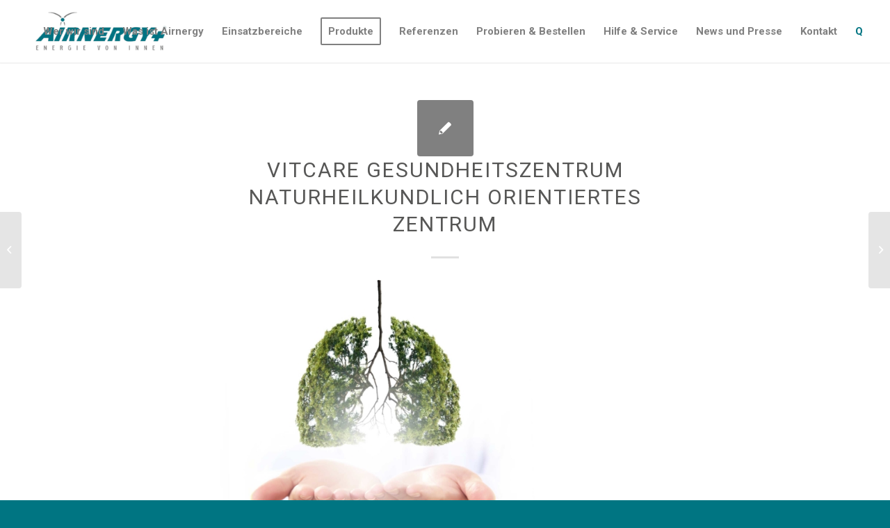

--- FILE ---
content_type: text/html; charset=UTF-8
request_url: https://airnergy.ch/vitcare-gesundheitszentrum-naturheilkundlich-orientiertes-zentrum/
body_size: 21945
content:
<!DOCTYPE html>
<html lang="de" class="html_stretched responsive av-preloader-disabled av-default-lightbox  html_header_top html_logo_left html_main_nav_header html_menu_right html_slim html_header_sticky html_header_shrinking_disabled html_mobile_menu_phone html_header_searchicon_disabled html_content_align_center html_header_unstick_top html_header_stretch html_minimal_header html_minimal_header_shadow html_elegant-blog html_av-submenu-hidden html_av-submenu-display-click html_av-overlay-full html_av-submenu-clone html_entry_id_6542 av-cookies-no-cookie-consent av-no-preview html_text_menu_active ">
<head>
<meta charset="UTF-8" />


<!-- mobile setting -->
<meta name="viewport" content="width=device-width, initial-scale=1">

<!-- Scripts/CSS and wp_head hook -->
<meta name='robots' content='index, follow, max-image-preview:large, max-snippet:-1, max-video-preview:-1' />
	<style>img:is([sizes="auto" i], [sizes^="auto," i]) { contain-intrinsic-size: 3000px 1500px }</style>
	
	<!-- This site is optimized with the Yoast SEO plugin v26.7 - https://yoast.com/wordpress/plugins/seo/ -->
	<title>VitCare Gesundheitszentrum Naturheilkundlich orientiertes Zentrum - AIRNERGY Schweiz</title>
	<meta name="description" content="VitCare Gesundheitszentrum Naturheilkundlich orientiertes Zentrum Wellness VitCare Gesundheitszentrum Naturheilkundlich orientiertes Zentrum Kirchenstr. 5 AIRNERGY+ DIE VITALISATORENMANUFAKTUR ATMEN | TRINKEN | STRÖMEN" />
	<link rel="canonical" href="https://airnergy.ch/vitcare-gesundheitszentrum-naturheilkundlich-orientiertes-zentrum/" />
	<meta property="og:locale" content="de_DE" />
	<meta property="og:type" content="article" />
	<meta property="og:title" content="VitCare Gesundheitszentrum Naturheilkundlich orientiertes Zentrum - AIRNERGY Schweiz" />
	<meta property="og:description" content="VitCare Gesundheitszentrum Naturheilkundlich orientiertes Zentrum Wellness VitCare Gesundheitszentrum Naturheilkundlich orientiertes Zentrum Kirchenstr. 5 AIRNERGY+ DIE VITALISATORENMANUFAKTUR ATMEN | TRINKEN | STRÖMEN" />
	<meta property="og:url" content="https://airnergy.ch/vitcare-gesundheitszentrum-naturheilkundlich-orientiertes-zentrum/" />
	<meta property="og:site_name" content="AIRNERGY Schweiz" />
	<meta property="article:publisher" content="https://www.facebook.com/airnergy" />
	<meta property="article:published_time" content="2015-08-04T07:45:11+00:00" />
	<meta property="og:image" content="https://airnergy.com/wp-content/uploads/sites/10/2014/12/Lunge-Haende-300x225.jpg" />
	<meta name="author" content="Ansgar Falke" />
	<meta name="twitter:card" content="summary_large_image" />
	<meta name="twitter:label1" content="Verfasst von" />
	<meta name="twitter:data1" content="Ansgar Falke" />
	<meta name="twitter:label2" content="Geschätzte Lesezeit" />
	<meta name="twitter:data2" content="1 Minute" />
	<script type="application/ld+json" class="yoast-schema-graph">{"@context":"https://schema.org","@graph":[{"@type":"Article","@id":"https://airnergy.ch/vitcare-gesundheitszentrum-naturheilkundlich-orientiertes-zentrum/#article","isPartOf":{"@id":"https://airnergy.ch/vitcare-gesundheitszentrum-naturheilkundlich-orientiertes-zentrum/"},"author":{"name":"Ansgar Falke","@id":"https://airnergy.ch/#/schema/person/6dcd96596678017592d4919a69b45a8d"},"headline":"VitCare Gesundheitszentrum Naturheilkundlich orientiertes Zentrum","datePublished":"2015-08-04T07:45:11+00:00","mainEntityOfPage":{"@id":"https://airnergy.ch/vitcare-gesundheitszentrum-naturheilkundlich-orientiertes-zentrum/"},"wordCount":43,"publisher":{"@id":"https://airnergy.ch/#organization"},"image":{"@id":"https://airnergy.ch/vitcare-gesundheitszentrum-naturheilkundlich-orientiertes-zentrum/#primaryimage"},"thumbnailUrl":"https://airnergy.com/wp-content/uploads/sites/10/2014/12/Lunge-Haende-300x225.jpg","inLanguage":"de"},{"@type":"WebPage","@id":"https://airnergy.ch/vitcare-gesundheitszentrum-naturheilkundlich-orientiertes-zentrum/","url":"https://airnergy.ch/vitcare-gesundheitszentrum-naturheilkundlich-orientiertes-zentrum/","name":"VitCare Gesundheitszentrum Naturheilkundlich orientiertes Zentrum - AIRNERGY Schweiz","isPartOf":{"@id":"https://airnergy.ch/#website"},"primaryImageOfPage":{"@id":"https://airnergy.ch/vitcare-gesundheitszentrum-naturheilkundlich-orientiertes-zentrum/#primaryimage"},"image":{"@id":"https://airnergy.ch/vitcare-gesundheitszentrum-naturheilkundlich-orientiertes-zentrum/#primaryimage"},"thumbnailUrl":"https://airnergy.com/wp-content/uploads/sites/10/2014/12/Lunge-Haende-300x225.jpg","datePublished":"2015-08-04T07:45:11+00:00","description":"VitCare Gesundheitszentrum Naturheilkundlich orientiertes Zentrum Wellness VitCare Gesundheitszentrum Naturheilkundlich orientiertes Zentrum Kirchenstr. 5 AIRNERGY+ DIE VITALISATORENMANUFAKTUR ATMEN | TRINKEN | STRÖMEN","breadcrumb":{"@id":"https://airnergy.ch/vitcare-gesundheitszentrum-naturheilkundlich-orientiertes-zentrum/#breadcrumb"},"inLanguage":"de","potentialAction":[{"@type":"ReadAction","target":["https://airnergy.ch/vitcare-gesundheitszentrum-naturheilkundlich-orientiertes-zentrum/"]}]},{"@type":"ImageObject","inLanguage":"de","@id":"https://airnergy.ch/vitcare-gesundheitszentrum-naturheilkundlich-orientiertes-zentrum/#primaryimage","url":"https://airnergy.com/wp-content/uploads/sites/10/2014/12/Lunge-Haende-300x225.jpg","contentUrl":"https://airnergy.com/wp-content/uploads/sites/10/2014/12/Lunge-Haende-300x225.jpg"},{"@type":"BreadcrumbList","@id":"https://airnergy.ch/vitcare-gesundheitszentrum-naturheilkundlich-orientiertes-zentrum/#breadcrumb","itemListElement":[{"@type":"ListItem","position":1,"name":"Startseite","item":"https://airnergy.ch/"},{"@type":"ListItem","position":2,"name":"VitCare Gesundheitszentrum Naturheilkundlich orientiertes Zentrum"}]},{"@type":"WebSite","@id":"https://airnergy.ch/#website","url":"https://airnergy.ch/","name":"AIRNERGY Schweiz","description":"Vitalisatoren zur Selbstregulation – akut, kurativ, präventiv! Spirovitalisierung – Gastrovitalisierung – Dermovitalisierung (nicht nur bei COPD)","publisher":{"@id":"https://airnergy.ch/#organization"},"potentialAction":[{"@type":"SearchAction","target":{"@type":"EntryPoint","urlTemplate":"https://airnergy.ch/?s={search_term_string}"},"query-input":{"@type":"PropertyValueSpecification","valueRequired":true,"valueName":"search_term_string"}}],"inLanguage":"de"},{"@type":"Organization","@id":"https://airnergy.ch/#organization","name":"AIRNERGY International GmbH","url":"https://airnergy.ch/","logo":{"@type":"ImageObject","inLanguage":"de","@id":"https://airnergy.ch/#/schema/logo/image/","url":"https://airnergy.ch/wp-content/uploads/2020/12/Airnergy_Logo_DE.png","contentUrl":"https://airnergy.ch/wp-content/uploads/2020/12/Airnergy_Logo_DE.png","width":1966,"height":569,"caption":"AIRNERGY International GmbH"},"image":{"@id":"https://airnergy.ch/#/schema/logo/image/"},"sameAs":["https://www.facebook.com/airnergy","https://www.instagram.com/airnergy_official/","https://www.youtube.com/user/AirnergyAG"]},{"@type":"Person","@id":"https://airnergy.ch/#/schema/person/6dcd96596678017592d4919a69b45a8d","name":"Ansgar Falke","image":{"@type":"ImageObject","inLanguage":"de","@id":"https://airnergy.ch/#/schema/person/image/","url":"https://secure.gravatar.com/avatar/0935de8aa2bd4494a4c6ec30f8ba7fdccfafdd8b56476c34f67bf63429a1442e?s=96&d=mm&r=g","contentUrl":"https://secure.gravatar.com/avatar/0935de8aa2bd4494a4c6ec30f8ba7fdccfafdd8b56476c34f67bf63429a1442e?s=96&d=mm&r=g","caption":"Ansgar Falke"},"url":"https://airnergy.ch/author/ansgar/"}]}</script>
	<!-- / Yoast SEO plugin. -->


<link rel="alternate" type="application/rss+xml" title="AIRNERGY Schweiz &raquo; Feed" href="https://airnergy.ch/feed/" />
<link rel="alternate" type="application/rss+xml" title="AIRNERGY Schweiz &raquo; Kommentar-Feed" href="https://airnergy.ch/comments/feed/" />
<link rel="alternate" type="application/rss+xml" title="AIRNERGY Schweiz &raquo; VitCare Gesundheitszentrum Naturheilkundlich orientiertes Zentrum-Kommentar-Feed" href="https://airnergy.ch/vitcare-gesundheitszentrum-naturheilkundlich-orientiertes-zentrum/feed/" />
<script type="text/javascript">
/* <![CDATA[ */
window._wpemojiSettings = {"baseUrl":"https:\/\/s.w.org\/images\/core\/emoji\/16.0.1\/72x72\/","ext":".png","svgUrl":"https:\/\/s.w.org\/images\/core\/emoji\/16.0.1\/svg\/","svgExt":".svg","source":{"concatemoji":"https:\/\/airnergy.ch\/wp-includes\/js\/wp-emoji-release.min.js?ver=6.8.3"}};
/*! This file is auto-generated */
!function(s,n){var o,i,e;function c(e){try{var t={supportTests:e,timestamp:(new Date).valueOf()};sessionStorage.setItem(o,JSON.stringify(t))}catch(e){}}function p(e,t,n){e.clearRect(0,0,e.canvas.width,e.canvas.height),e.fillText(t,0,0);var t=new Uint32Array(e.getImageData(0,0,e.canvas.width,e.canvas.height).data),a=(e.clearRect(0,0,e.canvas.width,e.canvas.height),e.fillText(n,0,0),new Uint32Array(e.getImageData(0,0,e.canvas.width,e.canvas.height).data));return t.every(function(e,t){return e===a[t]})}function u(e,t){e.clearRect(0,0,e.canvas.width,e.canvas.height),e.fillText(t,0,0);for(var n=e.getImageData(16,16,1,1),a=0;a<n.data.length;a++)if(0!==n.data[a])return!1;return!0}function f(e,t,n,a){switch(t){case"flag":return n(e,"\ud83c\udff3\ufe0f\u200d\u26a7\ufe0f","\ud83c\udff3\ufe0f\u200b\u26a7\ufe0f")?!1:!n(e,"\ud83c\udde8\ud83c\uddf6","\ud83c\udde8\u200b\ud83c\uddf6")&&!n(e,"\ud83c\udff4\udb40\udc67\udb40\udc62\udb40\udc65\udb40\udc6e\udb40\udc67\udb40\udc7f","\ud83c\udff4\u200b\udb40\udc67\u200b\udb40\udc62\u200b\udb40\udc65\u200b\udb40\udc6e\u200b\udb40\udc67\u200b\udb40\udc7f");case"emoji":return!a(e,"\ud83e\udedf")}return!1}function g(e,t,n,a){var r="undefined"!=typeof WorkerGlobalScope&&self instanceof WorkerGlobalScope?new OffscreenCanvas(300,150):s.createElement("canvas"),o=r.getContext("2d",{willReadFrequently:!0}),i=(o.textBaseline="top",o.font="600 32px Arial",{});return e.forEach(function(e){i[e]=t(o,e,n,a)}),i}function t(e){var t=s.createElement("script");t.src=e,t.defer=!0,s.head.appendChild(t)}"undefined"!=typeof Promise&&(o="wpEmojiSettingsSupports",i=["flag","emoji"],n.supports={everything:!0,everythingExceptFlag:!0},e=new Promise(function(e){s.addEventListener("DOMContentLoaded",e,{once:!0})}),new Promise(function(t){var n=function(){try{var e=JSON.parse(sessionStorage.getItem(o));if("object"==typeof e&&"number"==typeof e.timestamp&&(new Date).valueOf()<e.timestamp+604800&&"object"==typeof e.supportTests)return e.supportTests}catch(e){}return null}();if(!n){if("undefined"!=typeof Worker&&"undefined"!=typeof OffscreenCanvas&&"undefined"!=typeof URL&&URL.createObjectURL&&"undefined"!=typeof Blob)try{var e="postMessage("+g.toString()+"("+[JSON.stringify(i),f.toString(),p.toString(),u.toString()].join(",")+"));",a=new Blob([e],{type:"text/javascript"}),r=new Worker(URL.createObjectURL(a),{name:"wpTestEmojiSupports"});return void(r.onmessage=function(e){c(n=e.data),r.terminate(),t(n)})}catch(e){}c(n=g(i,f,p,u))}t(n)}).then(function(e){for(var t in e)n.supports[t]=e[t],n.supports.everything=n.supports.everything&&n.supports[t],"flag"!==t&&(n.supports.everythingExceptFlag=n.supports.everythingExceptFlag&&n.supports[t]);n.supports.everythingExceptFlag=n.supports.everythingExceptFlag&&!n.supports.flag,n.DOMReady=!1,n.readyCallback=function(){n.DOMReady=!0}}).then(function(){return e}).then(function(){var e;n.supports.everything||(n.readyCallback(),(e=n.source||{}).concatemoji?t(e.concatemoji):e.wpemoji&&e.twemoji&&(t(e.twemoji),t(e.wpemoji)))}))}((window,document),window._wpemojiSettings);
/* ]]> */
</script>
<style id='wp-emoji-styles-inline-css' type='text/css'>

	img.wp-smiley, img.emoji {
		display: inline !important;
		border: none !important;
		box-shadow: none !important;
		height: 1em !important;
		width: 1em !important;
		margin: 0 0.07em !important;
		vertical-align: -0.1em !important;
		background: none !important;
		padding: 0 !important;
	}
</style>
<link rel='stylesheet' id='wp-block-library-css' href='https://airnergy.ch/wp-includes/css/dist/block-library/style.min.css?ver=6.8.3' type='text/css' media='all' />
<style id='classic-theme-styles-inline-css' type='text/css'>
/*! This file is auto-generated */
.wp-block-button__link{color:#fff;background-color:#32373c;border-radius:9999px;box-shadow:none;text-decoration:none;padding:calc(.667em + 2px) calc(1.333em + 2px);font-size:1.125em}.wp-block-file__button{background:#32373c;color:#fff;text-decoration:none}
</style>
<style id='global-styles-inline-css' type='text/css'>
:root{--wp--preset--aspect-ratio--square: 1;--wp--preset--aspect-ratio--4-3: 4/3;--wp--preset--aspect-ratio--3-4: 3/4;--wp--preset--aspect-ratio--3-2: 3/2;--wp--preset--aspect-ratio--2-3: 2/3;--wp--preset--aspect-ratio--16-9: 16/9;--wp--preset--aspect-ratio--9-16: 9/16;--wp--preset--color--black: #000000;--wp--preset--color--cyan-bluish-gray: #abb8c3;--wp--preset--color--white: #ffffff;--wp--preset--color--pale-pink: #f78da7;--wp--preset--color--vivid-red: #cf2e2e;--wp--preset--color--luminous-vivid-orange: #ff6900;--wp--preset--color--luminous-vivid-amber: #fcb900;--wp--preset--color--light-green-cyan: #7bdcb5;--wp--preset--color--vivid-green-cyan: #00d084;--wp--preset--color--pale-cyan-blue: #8ed1fc;--wp--preset--color--vivid-cyan-blue: #0693e3;--wp--preset--color--vivid-purple: #9b51e0;--wp--preset--gradient--vivid-cyan-blue-to-vivid-purple: linear-gradient(135deg,rgba(6,147,227,1) 0%,rgb(155,81,224) 100%);--wp--preset--gradient--light-green-cyan-to-vivid-green-cyan: linear-gradient(135deg,rgb(122,220,180) 0%,rgb(0,208,130) 100%);--wp--preset--gradient--luminous-vivid-amber-to-luminous-vivid-orange: linear-gradient(135deg,rgba(252,185,0,1) 0%,rgba(255,105,0,1) 100%);--wp--preset--gradient--luminous-vivid-orange-to-vivid-red: linear-gradient(135deg,rgba(255,105,0,1) 0%,rgb(207,46,46) 100%);--wp--preset--gradient--very-light-gray-to-cyan-bluish-gray: linear-gradient(135deg,rgb(238,238,238) 0%,rgb(169,184,195) 100%);--wp--preset--gradient--cool-to-warm-spectrum: linear-gradient(135deg,rgb(74,234,220) 0%,rgb(151,120,209) 20%,rgb(207,42,186) 40%,rgb(238,44,130) 60%,rgb(251,105,98) 80%,rgb(254,248,76) 100%);--wp--preset--gradient--blush-light-purple: linear-gradient(135deg,rgb(255,206,236) 0%,rgb(152,150,240) 100%);--wp--preset--gradient--blush-bordeaux: linear-gradient(135deg,rgb(254,205,165) 0%,rgb(254,45,45) 50%,rgb(107,0,62) 100%);--wp--preset--gradient--luminous-dusk: linear-gradient(135deg,rgb(255,203,112) 0%,rgb(199,81,192) 50%,rgb(65,88,208) 100%);--wp--preset--gradient--pale-ocean: linear-gradient(135deg,rgb(255,245,203) 0%,rgb(182,227,212) 50%,rgb(51,167,181) 100%);--wp--preset--gradient--electric-grass: linear-gradient(135deg,rgb(202,248,128) 0%,rgb(113,206,126) 100%);--wp--preset--gradient--midnight: linear-gradient(135deg,rgb(2,3,129) 0%,rgb(40,116,252) 100%);--wp--preset--font-size--small: 13px;--wp--preset--font-size--medium: 20px;--wp--preset--font-size--large: 36px;--wp--preset--font-size--x-large: 42px;--wp--preset--spacing--20: 0.44rem;--wp--preset--spacing--30: 0.67rem;--wp--preset--spacing--40: 1rem;--wp--preset--spacing--50: 1.5rem;--wp--preset--spacing--60: 2.25rem;--wp--preset--spacing--70: 3.38rem;--wp--preset--spacing--80: 5.06rem;--wp--preset--shadow--natural: 6px 6px 9px rgba(0, 0, 0, 0.2);--wp--preset--shadow--deep: 12px 12px 50px rgba(0, 0, 0, 0.4);--wp--preset--shadow--sharp: 6px 6px 0px rgba(0, 0, 0, 0.2);--wp--preset--shadow--outlined: 6px 6px 0px -3px rgba(255, 255, 255, 1), 6px 6px rgba(0, 0, 0, 1);--wp--preset--shadow--crisp: 6px 6px 0px rgba(0, 0, 0, 1);}:where(.is-layout-flex){gap: 0.5em;}:where(.is-layout-grid){gap: 0.5em;}body .is-layout-flex{display: flex;}.is-layout-flex{flex-wrap: wrap;align-items: center;}.is-layout-flex > :is(*, div){margin: 0;}body .is-layout-grid{display: grid;}.is-layout-grid > :is(*, div){margin: 0;}:where(.wp-block-columns.is-layout-flex){gap: 2em;}:where(.wp-block-columns.is-layout-grid){gap: 2em;}:where(.wp-block-post-template.is-layout-flex){gap: 1.25em;}:where(.wp-block-post-template.is-layout-grid){gap: 1.25em;}.has-black-color{color: var(--wp--preset--color--black) !important;}.has-cyan-bluish-gray-color{color: var(--wp--preset--color--cyan-bluish-gray) !important;}.has-white-color{color: var(--wp--preset--color--white) !important;}.has-pale-pink-color{color: var(--wp--preset--color--pale-pink) !important;}.has-vivid-red-color{color: var(--wp--preset--color--vivid-red) !important;}.has-luminous-vivid-orange-color{color: var(--wp--preset--color--luminous-vivid-orange) !important;}.has-luminous-vivid-amber-color{color: var(--wp--preset--color--luminous-vivid-amber) !important;}.has-light-green-cyan-color{color: var(--wp--preset--color--light-green-cyan) !important;}.has-vivid-green-cyan-color{color: var(--wp--preset--color--vivid-green-cyan) !important;}.has-pale-cyan-blue-color{color: var(--wp--preset--color--pale-cyan-blue) !important;}.has-vivid-cyan-blue-color{color: var(--wp--preset--color--vivid-cyan-blue) !important;}.has-vivid-purple-color{color: var(--wp--preset--color--vivid-purple) !important;}.has-black-background-color{background-color: var(--wp--preset--color--black) !important;}.has-cyan-bluish-gray-background-color{background-color: var(--wp--preset--color--cyan-bluish-gray) !important;}.has-white-background-color{background-color: var(--wp--preset--color--white) !important;}.has-pale-pink-background-color{background-color: var(--wp--preset--color--pale-pink) !important;}.has-vivid-red-background-color{background-color: var(--wp--preset--color--vivid-red) !important;}.has-luminous-vivid-orange-background-color{background-color: var(--wp--preset--color--luminous-vivid-orange) !important;}.has-luminous-vivid-amber-background-color{background-color: var(--wp--preset--color--luminous-vivid-amber) !important;}.has-light-green-cyan-background-color{background-color: var(--wp--preset--color--light-green-cyan) !important;}.has-vivid-green-cyan-background-color{background-color: var(--wp--preset--color--vivid-green-cyan) !important;}.has-pale-cyan-blue-background-color{background-color: var(--wp--preset--color--pale-cyan-blue) !important;}.has-vivid-cyan-blue-background-color{background-color: var(--wp--preset--color--vivid-cyan-blue) !important;}.has-vivid-purple-background-color{background-color: var(--wp--preset--color--vivid-purple) !important;}.has-black-border-color{border-color: var(--wp--preset--color--black) !important;}.has-cyan-bluish-gray-border-color{border-color: var(--wp--preset--color--cyan-bluish-gray) !important;}.has-white-border-color{border-color: var(--wp--preset--color--white) !important;}.has-pale-pink-border-color{border-color: var(--wp--preset--color--pale-pink) !important;}.has-vivid-red-border-color{border-color: var(--wp--preset--color--vivid-red) !important;}.has-luminous-vivid-orange-border-color{border-color: var(--wp--preset--color--luminous-vivid-orange) !important;}.has-luminous-vivid-amber-border-color{border-color: var(--wp--preset--color--luminous-vivid-amber) !important;}.has-light-green-cyan-border-color{border-color: var(--wp--preset--color--light-green-cyan) !important;}.has-vivid-green-cyan-border-color{border-color: var(--wp--preset--color--vivid-green-cyan) !important;}.has-pale-cyan-blue-border-color{border-color: var(--wp--preset--color--pale-cyan-blue) !important;}.has-vivid-cyan-blue-border-color{border-color: var(--wp--preset--color--vivid-cyan-blue) !important;}.has-vivid-purple-border-color{border-color: var(--wp--preset--color--vivid-purple) !important;}.has-vivid-cyan-blue-to-vivid-purple-gradient-background{background: var(--wp--preset--gradient--vivid-cyan-blue-to-vivid-purple) !important;}.has-light-green-cyan-to-vivid-green-cyan-gradient-background{background: var(--wp--preset--gradient--light-green-cyan-to-vivid-green-cyan) !important;}.has-luminous-vivid-amber-to-luminous-vivid-orange-gradient-background{background: var(--wp--preset--gradient--luminous-vivid-amber-to-luminous-vivid-orange) !important;}.has-luminous-vivid-orange-to-vivid-red-gradient-background{background: var(--wp--preset--gradient--luminous-vivid-orange-to-vivid-red) !important;}.has-very-light-gray-to-cyan-bluish-gray-gradient-background{background: var(--wp--preset--gradient--very-light-gray-to-cyan-bluish-gray) !important;}.has-cool-to-warm-spectrum-gradient-background{background: var(--wp--preset--gradient--cool-to-warm-spectrum) !important;}.has-blush-light-purple-gradient-background{background: var(--wp--preset--gradient--blush-light-purple) !important;}.has-blush-bordeaux-gradient-background{background: var(--wp--preset--gradient--blush-bordeaux) !important;}.has-luminous-dusk-gradient-background{background: var(--wp--preset--gradient--luminous-dusk) !important;}.has-pale-ocean-gradient-background{background: var(--wp--preset--gradient--pale-ocean) !important;}.has-electric-grass-gradient-background{background: var(--wp--preset--gradient--electric-grass) !important;}.has-midnight-gradient-background{background: var(--wp--preset--gradient--midnight) !important;}.has-small-font-size{font-size: var(--wp--preset--font-size--small) !important;}.has-medium-font-size{font-size: var(--wp--preset--font-size--medium) !important;}.has-large-font-size{font-size: var(--wp--preset--font-size--large) !important;}.has-x-large-font-size{font-size: var(--wp--preset--font-size--x-large) !important;}
:where(.wp-block-post-template.is-layout-flex){gap: 1.25em;}:where(.wp-block-post-template.is-layout-grid){gap: 1.25em;}
:where(.wp-block-columns.is-layout-flex){gap: 2em;}:where(.wp-block-columns.is-layout-grid){gap: 2em;}
:root :where(.wp-block-pullquote){font-size: 1.5em;line-height: 1.6;}
</style>
<link rel='stylesheet' id='cleverreach_style-css' href='https://airnergy.ch/wp-content/plugins/cleverreach/resources/css/frontend.css?ver=6.8.3' type='text/css' media='all' />
<link rel='stylesheet' id='formcraft-common-css' href='https://airnergy.ch/wp-content/plugins/formcraft3/dist/formcraft-common.css?ver=3.8.25' type='text/css' media='all' />
<link rel='stylesheet' id='formcraft-form-css' href='https://airnergy.ch/wp-content/plugins/formcraft3/dist/form.css?ver=3.8.25' type='text/css' media='all' />
<link rel='stylesheet' id='dflip-style-css' href='https://airnergy.ch/wp-content/plugins/3d-flipbook-dflip-lite/assets/css/dflip.min.css?ver=2.4.20' type='text/css' media='all' />
<link rel='stylesheet' id='avia-merged-styles-css' href='https://airnergy.ch/wp-content/uploads/dynamic_avia/avia-merged-styles-f50721678dcf297d0be15e2c34ac8f8d---617d845842289.css' type='text/css' media='all' />
<script type="text/javascript" src="https://airnergy.ch/wp-includes/js/jquery/jquery.min.js?ver=3.7.1" id="jquery-core-js"></script>
<script type="text/javascript" src="https://airnergy.ch/wp-includes/js/jquery/jquery-migrate.min.js?ver=3.4.1" id="jquery-migrate-js"></script>
<link rel="https://api.w.org/" href="https://airnergy.ch/wp-json/" /><link rel="alternate" title="JSON" type="application/json" href="https://airnergy.ch/wp-json/wp/v2/posts/6542" /><link rel="EditURI" type="application/rsd+xml" title="RSD" href="https://airnergy.ch/xmlrpc.php?rsd" />
<meta name="generator" content="WordPress 6.8.3" />
<link rel='shortlink' href='https://airnergy.ch/?p=6542' />
<link rel="alternate" title="oEmbed (JSON)" type="application/json+oembed" href="https://airnergy.ch/wp-json/oembed/1.0/embed?url=https%3A%2F%2Fairnergy.ch%2Fvitcare-gesundheitszentrum-naturheilkundlich-orientiertes-zentrum%2F" />
<link rel="alternate" title="oEmbed (XML)" type="text/xml+oembed" href="https://airnergy.ch/wp-json/oembed/1.0/embed?url=https%3A%2F%2Fairnergy.ch%2Fvitcare-gesundheitszentrum-naturheilkundlich-orientiertes-zentrum%2F&#038;format=xml" />
    <link rel='stylesheet' id='toolbox-css'  href='/wp-content/plugins/toolbox/css/toolbox.css' type='text/css' media='all' />

    <script async src="https://www.googletagmanager.com/gtag/js?id=AW-1056412702"></script>
    <script>
        window.dataLayer = window.dataLayer || [];
        function gtag() {
            dataLayer.push(arguments);
        }
        gtag('js', new Date());

        gtag('config', 'AW-1056412702');
    </script>
    <link rel="profile" href="http://gmpg.org/xfn/11" />
<link rel="alternate" type="application/rss+xml" title="AIRNERGY Schweiz RSS2 Feed" href="https://airnergy.ch/feed/" />
<link rel="pingback" href="https://airnergy.ch/xmlrpc.php" />
<!--[if lt IE 9]><script src="https://airnergy.ch/wp-content/themes/enfold/js/html5shiv.js"></script><![endif]-->
<link rel="icon" href="https://airnergy.ch/wp-content/uploads/2019/05/Favicon-Airnergy-WEB2-80x80.png" type="image/png">
<meta name="generator" content="Elementor 3.34.1; features: additional_custom_breakpoints; settings: css_print_method-external, google_font-enabled, font_display-auto">
<style type="text/css">.recentcomments a{display:inline !important;padding:0 !important;margin:0 !important;}</style>        <script>
        var gdpr_compliant_recaptcha_stamp = '19c8e3c0de1415d925b0834cb760a88e397c87a549b6072b4b3bdb144be95e5f';
        var gdpr_compliant_recaptcha_ip = '3.148.167.184';
        var gdpr_compliant_recaptcha_nonce = null;
        var gdpr_compliant_recaptcha = {
            stampLoaded : false,
            // Create an array to store override functions
            originalFetches : [],
            originalXhrOpens : [],
            originalXhrSends : [],
            originalFetch : window.fetch,
            abortController : new AbortController(),
            originalXhrOpen : XMLHttpRequest.prototype.open,
            originalXhrSend : XMLHttpRequest.prototype.send,

            // Function to check if a string is a valid JSON
            isValidJson : function( str ) {
                try {
                    JSON.parse( str );
                    return true;
                } catch ( error ) {
                    return false;
                }
            },

            // Function to handle fetch response
            handleFetchResponse: function (input, init) {
                // Store method and URL
                var method = (init && init.method) ? init.method.toUpperCase() : 'GET';
                var url = input;
                gdpr_compliant_recaptcha.originalFetches.forEach(overrideFunction => {
                            overrideFunction.apply(this, arguments);
                });
                // Bind the original fetch function to the window object
                var originalFetchBound = gdpr_compliant_recaptcha.originalFetch.bind(window);
                try{
                    // Call the original fetch method
                    //return gdpr_compliant_recaptcha.originalFetch.apply(this, arguments).then(function (response) {
                    return originalFetchBound(input, init).then(function (response) {
                        var clonedResponse = response.clone();
                        // Check for an error response
                        if (response.ok && method === 'POST') {
                            // Parse the response JSON
                            return response.text().then(function (responseData) {
                                var data = responseData;
                                if (gdpr_compliant_recaptcha.isValidJson(responseData)) {
                                    data = JSON.parse(responseData);
                                }
                                // Check if the gdpr_error_message parameter is present
                                if (data.data && data.data.gdpr_error_message) {
                                    gdpr_compliant_recaptcha.displayErrorMessage(data.data.gdpr_error_message);
                                    gdpr_compliant_recaptcha.abortController.abort();
                                    return Promise.reject(new Error('Request aborted'));
                                }
                                // Return the original response for non-error cases
                                return clonedResponse;
                            });
                        }
                        return clonedResponse;
                    });
                } catch (error) {
                    // Return a resolved promise in case of an error
                    return Promise.resolve();
                }
            },

            // Full implementation of SHA265 hashing algorithm.
            sha256 : function( ascii ) {
                function rightRotate( value, amount ) {
                    return ( value>>>amount ) | ( value<<(32 - amount ) );
                }

                var mathPow = Math.pow;
                var maxWord = mathPow( 2, 32 );
                var lengthProperty = 'length';

                // Used as a counter across the whole file
                var i, j;
                var result = '';

                var words = [];
                var asciiBitLength = ascii[ lengthProperty ] * 8;

                // Caching results is optional - remove/add slash from front of this line to toggle.
                // Initial hash value: first 32 bits of the fractional parts of the square roots of the first 8 primes
                // (we actually calculate the first 64, but extra values are just ignored).
                var hash = this.sha256.h = this.sha256.h || [];

                // Round constants: First 32 bits of the fractional parts of the cube roots of the first 64 primes.
                var k = this.sha256.k = this.sha256.k || [];
                var primeCounter = k[ lengthProperty ];

                var isComposite = {};
                for ( var candidate = 2; primeCounter < 64; candidate++ ) {
                    if ( ! isComposite[ candidate ] ) {
                        for ( i = 0; i < 313; i += candidate ) {
                            isComposite[ i ] = candidate;
                        }
                        hash[ primeCounter ] = ( mathPow( candidate, 0.5 ) * maxWord ) | 0;
                        k[ primeCounter++ ] = ( mathPow( candidate, 1 / 3 ) * maxWord ) | 0;
                    }
                }

                // Append Ƈ' bit (plus zero padding).
                ascii += '\x80';

                // More zero padding
                while ( ascii[ lengthProperty ] % 64 - 56 ){
                ascii += '\x00';
                }

                for ( i = 0, max = ascii[ lengthProperty ]; i < max; i++ ) {
                    j = ascii.charCodeAt( i );

                    // ASCII check: only accept characters in range 0-255
                    if ( j >> 8 ) {
                    return;
                    }
                    words[ i >> 2 ] |= j << ( ( 3 - i ) % 4 ) * 8;
                }
                words[ words[ lengthProperty ] ] = ( ( asciiBitLength / maxWord ) | 0 );
                words[ words[ lengthProperty ] ] = ( asciiBitLength );

                // process each chunk
                for ( j = 0, max = words[ lengthProperty ]; j < max; ) {

                    // The message is expanded into 64 words as part of the iteration
                    var w = words.slice( j, j += 16 );
                    var oldHash = hash;

                    // This is now the undefinedworking hash, often labelled as variables a...g
                    // (we have to truncate as well, otherwise extra entries at the end accumulate.
                    hash = hash.slice( 0, 8 );

                    for ( i = 0; i < 64; i++ ) {
                        var i2 = i + j;

                        // Expand the message into 64 words
                        var w15 = w[ i - 15 ], w2 = w[ i - 2 ];

                        // Iterate
                        var a = hash[ 0 ], e = hash[ 4 ];
                        var temp1 = hash[ 7 ]
                            + ( rightRotate( e, 6 ) ^ rightRotate( e, 11 ) ^ rightRotate( e, 25 ) ) // S1
                            + ( ( e&hash[ 5 ] ) ^ ( ( ~e ) &hash[ 6 ] ) ) // ch
                            + k[i]
                            // Expand the message schedule if needed
                            + ( w[ i ] = ( i < 16 ) ? w[ i ] : (
                                    w[ i - 16 ]
                                    + ( rightRotate( w15, 7 ) ^ rightRotate( w15, 18 ) ^ ( w15 >>> 3 ) ) // s0
                                    + w[ i - 7 ]
                                    + ( rightRotate( w2, 17 ) ^ rightRotate( w2, 19 ) ^ ( w2 >>> 10 ) ) // s1
                                ) | 0
                            );

                        // This is only used once, so *could* be moved below, but it only saves 4 bytes and makes things unreadble:
                        var temp2 = ( rightRotate( a, 2 ) ^ rightRotate( a, 13 ) ^ rightRotate( a, 22 ) ) // S0
                            + ( ( a&hash[ 1 ] )^( a&hash[ 2 ] )^( hash[ 1 ]&hash[ 2 ] ) ); // maj

                            // We don't bother trimming off the extra ones,
                            // they're harmless as long as we're truncating when we do the slice().
                        hash = [ ( temp1 + temp2 )|0 ].concat( hash );
                        hash[ 4 ] = ( hash[ 4 ] + temp1 ) | 0;
                    }

                    for ( i = 0; i < 8; i++ ) {
                        hash[ i ] = ( hash[ i ] + oldHash[ i ] ) | 0;
                    }
                }

                for ( i = 0; i < 8; i++ ) {
                    for ( j = 3; j + 1; j-- ) {
                        var b = ( hash[ i ]>>( j * 8 ) ) & 255;
                        result += ( ( b < 16 ) ? 0 : '' ) + b.toString( 16 );
                    }
                }
                return result;
            },

            // Replace with your desired hash function.
            hashFunc : function( x ) {
                return this.sha256( x );
            },

            // Convert hex char to binary string.
            hexInBin : function( x ) {
                var ret = '';
                switch( x.toUpperCase() ) {
                    case '0':
                    return '0000';
                    break;
                    case '1':
                    return '0001';
                    break;
                    case '2':
                    return '0010';
                    break;
                    case '3':
                    return '0011';
                    break;
                    case '4':
                    return '0100';
                    break;
                    case '5':
                    return '0101';
                    break;
                    case '6':
                    return '0110';
                    break;
                    case '7':
                    return '0111';
                    break;
                    case '8':
                    return '1000';
                    break;
                    case '9':
                    return '1001';
                    break;
                    case 'A':
                    return '1010';
                    break;
                    case 'B':
                    return '1011';
                    break;
                    case 'C':
                    return '1100';
                    break;
                    case 'D':
                    return '1101';
                    break;
                    case 'E':
                    return '1110';
                    break;
                    case 'F':
                    return '1111';
                    break;
                    default :
                    return '0000';
                }
            },

            // Gets the leading number of bits from the string.
            extractBits : function( hexString, numBits ) {
                var bitString = '';
                var numChars = Math.ceil( numBits / 4 );
                for ( var i = 0; i < numChars; i++ ){
                    bitString = bitString + '' + this.hexInBin( hexString.charAt( i ) );
                }

                bitString = bitString.substr( 0, numBits );
                return bitString;
            },

            // Check if a given nonce is a solution for this stamp and difficulty
            // the $difficulty number of leading bits must all be 0 to have a valid solution.
            checkNonce : function( difficulty, stamp, nonce ) {
                var colHash = this.hashFunc( stamp + nonce );
                var checkBits = this.extractBits( colHash, difficulty );
                return ( checkBits == 0 );
            },

            sleep : function( ms ) {
                return new Promise( resolve => setTimeout( resolve, ms ) );
            },

            // Iterate through as many nonces as it takes to find one that gives us a solution hash at the target difficulty.
            findHash : async function() {
                var hashStamp = gdpr_compliant_recaptcha_stamp;
                var clientIP = gdpr_compliant_recaptcha_ip;
                var hashDifficulty = '12';

                var nonce = 1;

                while( ! this.checkNonce( hashDifficulty, hashStamp, nonce ) ) {
                    nonce++;
                    if ( nonce % 10000 == 0 ) {
                        let remaining = Math.round( ( Math.pow( 2, hashDifficulty ) - nonce ) / 10000 );
                        // Don't peg the CPU and prevent the browser from rendering these updates
                        //await this.sleep( 100 );
                    }
                }
                gdpr_compliant_recaptcha_nonce = nonce;
                
                fetch('https://airnergy.ch/wp-admin/admin-ajax.php', {
                    method: 'POST',
                    headers: {
                        'Content-Type': 'application/x-www-form-urlencoded'
                    },
                    body: 'action=check_stamp' +
                          '&hashStamp=' + encodeURIComponent(hashStamp) +
                          '&hashDifficulty=' + encodeURIComponent(hashDifficulty) +
                          '&clientIP=' + encodeURIComponent(clientIP) +
                          '&hashNonce=' + encodeURIComponent(nonce)
                })
                .then(function (response) {
                });
                return true;
            },
            
            initCaptcha : function(){
                fetch('https://airnergy.ch/wp-admin/admin-ajax.php?action=get_stamp', {
                    method: 'GET',
                    headers: {
                        'Content-Type': 'application/x-www-form-urlencoded'
                    },
                })
                .then(function (response) {
                    return response.json();
                })
                .then(function (response) {
                    gdpr_compliant_recaptcha_stamp = response.stamp;
                    gdpr_compliant_recaptcha_ip = response.client_ip;
                    gdpr_compliant_recaptcha.findHash();
                });

            },

            // Function to display a nice-looking error message
            displayErrorMessage : function(message) {
                // Create a div for the error message
                var errorMessageElement = document.createElement('div');
                errorMessageElement.className = 'error-message';
                errorMessageElement.textContent = message;

                // Style the error message
                errorMessageElement.style.position = 'fixed';
                errorMessageElement.style.top = '50%';
                errorMessageElement.style.left = '50%';
                errorMessageElement.style.transform = 'translate(-50%, -50%)';
                errorMessageElement.style.background = '#ff3333';
                errorMessageElement.style.color = '#ffffff';
                errorMessageElement.style.padding = '15px';
                errorMessageElement.style.borderRadius = '10px';
                errorMessageElement.style.zIndex = '1000';

                // Append the error message to the body
                document.body.appendChild(errorMessageElement);

                // Remove the error message after a delay (e.g., 5 seconds)
                setTimeout(function () {
                    errorMessageElement.remove();
                }, 5000);
            },

            addFirstStamp : function(e){
                if( ! gdpr_compliant_recaptcha.stampLoaded){
                    gdpr_compliant_recaptcha.stampLoaded = true;
                    gdpr_compliant_recaptcha.initCaptcha();
                    let forms = document.querySelectorAll('form');
                    //This is important to mark password fields. They shall not be posted to the inbox
                    function convertStringToNestedObject(str) {
                        var keys = str.match(/[^\[\]]+|\[[^\[\]]+\]/g); // Extrahiere Wörter und eckige Klammern
                        var obj = {};
                        var tempObj = obj;

                        for (var i = 0; i < keys.length; i++) {
                            var key = keys[i];

                            // Wenn die eckigen Klammern vorhanden sind
                            if (key.startsWith('[') && key.endsWith(']')) {
                                key = key.substring(1, key.length - 1); // Entferne eckige Klammern
                            }

                            tempObj[key] = (i === keys.length - 1) ? null : {};
                            tempObj = tempObj[key];
                        }

                        return obj;
                    }
                    forms.forEach(form => {
                        let passwordInputs = form.querySelectorAll("input[type='password']");
                        let hashPWFields = [];
                        passwordInputs.forEach(input => {
                            hashPWFields.push(convertStringToNestedObject(input.getAttribute('name')));
                        });
                        
                        if (hashPWFields.length !== 0) {
                            let hashPWFieldsInput = document.createElement('input');
                            hashPWFieldsInput.type = 'hidden';
                            hashPWFieldsInput.classList.add('hashPWFields');
                            hashPWFieldsInput.name = 'hashPWFields';
                            hashPWFieldsInput.value = btoa(JSON.stringify(hashPWFields));//btoa(hashPWFields);
                            form.prepend(hashPWFieldsInput);
                        }
                    });

                    // Override open method to store method and URL
                    XMLHttpRequest.prototype.open = function (method, url) {
                        this._method = method;
                        this._url = url;
                        return gdpr_compliant_recaptcha.originalXhrOpen.apply(this, arguments);
                    };

                    // Override send method to set up onreadystatechange dynamically
                    XMLHttpRequest.prototype.send = function (data) {
                        var self = this;

                        function handleReadyStateChange() {
                            if (self.readyState === 4 && self._method === 'POST') {
                                // Check for an error response
                                if (self.status >= 200 && self.status < 300) {
                                    var responseData = self.responseType === 'json' ? self.response : self.responseText;
                                    if(gdpr_compliant_recaptcha.isValidJson(responseData)){
                                        // Parse the response JSON
                                        responseData = JSON.parse(responseData);
                                    }
                                    // Check if the gdpr_error_message parameter is present
                                    if (!responseData.success && responseData.data && responseData.data.gdpr_error_message) {
                                        // Show an error message
                                        gdpr_compliant_recaptcha.displayErrorMessage(responseData.data.gdpr_error_message);
                                        gdpr_compliant_recaptcha.abortController.abort();
                                        return null;
                                    }
                                }
                            }
                            // Call the original onreadystatechange function
                            if (self._originalOnReadyStateChange) {
                                self._originalOnReadyStateChange.apply(self, arguments);
                            }
                        }

                        // Set up onreadystatechange dynamically
                        if (!this._originalOnReadyStateChange) {
                            this._originalOnReadyStateChange = this.onreadystatechange;
                            this.onreadystatechange = handleReadyStateChange;
                        }

                        // Call each override function in order
                        gdpr_compliant_recaptcha.originalXhrSends.forEach(overrideFunction => {
                            overrideFunction.apply(this, arguments);
                        });

                        result = gdpr_compliant_recaptcha.originalXhrSend.apply(this, arguments);
                        if (result instanceof Promise){
                            return result.then(function() {});
                        }else{
                            return result;
                        }
                    };

                    // Override window.fetch globally
                    window.fetch = gdpr_compliant_recaptcha.handleFetchResponse;

                    setInterval( gdpr_compliant_recaptcha.initCaptcha, 10 * 60000 );
                }
            }
        }
        window.addEventListener( 'load', function gdpr_compliant_recaptcha_load () {
            document.addEventListener( 'keydown', gdpr_compliant_recaptcha.addFirstStamp, { once : true } );
            document.addEventListener( 'mousemove', gdpr_compliant_recaptcha.addFirstStamp, { once : true } );
            document.addEventListener( 'scroll', gdpr_compliant_recaptcha.addFirstStamp, { once : true } );
            document.addEventListener( 'click', gdpr_compliant_recaptcha.addFirstStamp, { once : true } );
        } );
        </script>
        			<style>
				.e-con.e-parent:nth-of-type(n+4):not(.e-lazyloaded):not(.e-no-lazyload),
				.e-con.e-parent:nth-of-type(n+4):not(.e-lazyloaded):not(.e-no-lazyload) * {
					background-image: none !important;
				}
				@media screen and (max-height: 1024px) {
					.e-con.e-parent:nth-of-type(n+3):not(.e-lazyloaded):not(.e-no-lazyload),
					.e-con.e-parent:nth-of-type(n+3):not(.e-lazyloaded):not(.e-no-lazyload) * {
						background-image: none !important;
					}
				}
				@media screen and (max-height: 640px) {
					.e-con.e-parent:nth-of-type(n+2):not(.e-lazyloaded):not(.e-no-lazyload),
					.e-con.e-parent:nth-of-type(n+2):not(.e-lazyloaded):not(.e-no-lazyload) * {
						background-image: none !important;
					}
				}
			</style>
			
<!-- To speed up the rendering and to display the site as fast as possible to the user we include some styles and scripts for above the fold content inline -->
<script type="text/javascript">'use strict';var avia_is_mobile=!1;if(/Android|webOS|iPhone|iPad|iPod|BlackBerry|IEMobile|Opera Mini/i.test(navigator.userAgent)&&'ontouchstart' in document.documentElement){avia_is_mobile=!0;document.documentElement.className+=' avia_mobile '}
else{document.documentElement.className+=' avia_desktop '};document.documentElement.className+=' js_active ';(function(){var e=['-webkit-','-moz-','-ms-',''],n='';for(var t in e){if(e[t]+'transform' in document.documentElement.style){document.documentElement.className+=' avia_transform ';n=e[t]+'transform'};if(e[t]+'perspective' in document.documentElement.style)document.documentElement.className+=' avia_transform3d '};if(typeof document.getElementsByClassName=='function'&&typeof document.documentElement.getBoundingClientRect=='function'&&avia_is_mobile==!1){if(n&&window.innerHeight>0){setTimeout(function(){var e=0,o={},a=0,t=document.getElementsByClassName('av-parallax'),i=window.pageYOffset||document.documentElement.scrollTop;for(e=0;e<t.length;e++){t[e].style.top='0px';o=t[e].getBoundingClientRect();a=Math.ceil((window.innerHeight+i-o.top)*0.3);t[e].style[n]='translate(0px, '+a+'px)';t[e].style.top='auto';t[e].className+=' enabled-parallax '}},50)}}})();</script><link rel="icon" href="https://airnergy.ch/wp-content/uploads/2019/05/cropped-Favicon-Airnergy-WEB2-32x32.png" sizes="32x32" />
<link rel="icon" href="https://airnergy.ch/wp-content/uploads/2019/05/cropped-Favicon-Airnergy-WEB2-192x192.png" sizes="192x192" />
<link rel="apple-touch-icon" href="https://airnergy.ch/wp-content/uploads/2019/05/cropped-Favicon-Airnergy-WEB2-180x180.png" />
<meta name="msapplication-TileImage" content="https://airnergy.ch/wp-content/uploads/2019/05/cropped-Favicon-Airnergy-WEB2-270x270.png" />
<style type='text/css'>
@font-face {font-family: 'entypo-fontello'; font-weight: normal; font-style: normal; font-display: auto;
src: url('https://airnergy.ch/wp-content/themes/enfold/config-templatebuilder/avia-template-builder/assets/fonts/entypo-fontello.woff2') format('woff2'),
url('https://airnergy.ch/wp-content/themes/enfold/config-templatebuilder/avia-template-builder/assets/fonts/entypo-fontello.woff') format('woff'),
url('https://airnergy.ch/wp-content/themes/enfold/config-templatebuilder/avia-template-builder/assets/fonts/entypo-fontello.ttf') format('truetype'), 
url('https://airnergy.ch/wp-content/themes/enfold/config-templatebuilder/avia-template-builder/assets/fonts/entypo-fontello.svg#entypo-fontello') format('svg'),
url('https://airnergy.ch/wp-content/themes/enfold/config-templatebuilder/avia-template-builder/assets/fonts/entypo-fontello.eot'),
url('https://airnergy.ch/wp-content/themes/enfold/config-templatebuilder/avia-template-builder/assets/fonts/entypo-fontello.eot?#iefix') format('embedded-opentype');
} #top .avia-font-entypo-fontello, body .avia-font-entypo-fontello, html body [data-av_iconfont='entypo-fontello']:before{ font-family: 'entypo-fontello'; }

@font-face {font-family: 'lifestyles'; font-weight: normal; font-style: normal; font-display: auto;
src: url('https://airnergy.ch/wp-content/uploads/avia_fonts/lifestyles/lifestyles.woff2') format('woff2'),
url('https://airnergy.ch/wp-content/uploads/avia_fonts/lifestyles/lifestyles.woff') format('woff'),
url('https://airnergy.ch/wp-content/uploads/avia_fonts/lifestyles/lifestyles.ttf') format('truetype'), 
url('https://airnergy.ch/wp-content/uploads/avia_fonts/lifestyles/lifestyles.svg#lifestyles') format('svg'),
url('https://airnergy.ch/wp-content/uploads/avia_fonts/lifestyles/lifestyles.eot'),
url('https://airnergy.ch/wp-content/uploads/avia_fonts/lifestyles/lifestyles.eot?#iefix') format('embedded-opentype');
} #top .avia-font-lifestyles, body .avia-font-lifestyles, html body [data-av_iconfont='lifestyles']:before{ font-family: 'lifestyles'; }
</style>

<!--
Debugging Info for Theme support: 

Theme: Enfold
Version: 4.7.6.3
Installed: enfold
AviaFramework Version: 5.0
AviaBuilder Version: 4.7.1.1
aviaElementManager Version: 1.0.1
ML:512-PU:44-PLA:24
WP:6.8.3
Compress: CSS:all theme files - JS:all theme files
Updates: disabled
PLAu:22
-->
</head>




<body id="top" class="wp-singular post-template-default single single-post postid-6542 single-format-standard wp-theme-enfold  rtl_columns stretched roboto elementor-default elementor-kit-37055" itemscope="itemscope" itemtype="https://schema.org/WebPage" >

	
	<div id='wrap_all'>

	
<header id='header' class='all_colors header_color light_bg_color  av_header_top av_logo_left av_main_nav_header av_menu_right av_slim av_header_sticky av_header_shrinking_disabled av_header_stretch av_mobile_menu_phone av_header_searchicon_disabled av_header_unstick_top av_minimal_header av_minimal_header_shadow av_bottom_nav_disabled  av_alternate_logo_active av_header_border_disabled'  role="banner" itemscope="itemscope" itemtype="https://schema.org/WPHeader" >

		<div  id='header_main' class='container_wrap container_wrap_logo'>
	
        <div class='container av-logo-container'><div class='inner-container'><span class='logo'><a href='https://airnergy.ch/'><img height="100" width="300" src='https://airnergy.ch/wp-content/uploads/2019/04/Logo-Airnergy-WEB-e1569961492586-300x113.png' alt='AIRNERGY Schweiz' title='' /></a></span><nav class='main_menu' data-selectname='Wähle eine Seite'  role="navigation" itemscope="itemscope" itemtype="https://schema.org/SiteNavigationElement" ><div class="avia-menu av-main-nav-wrap"><ul id="avia-menu" class="menu av-main-nav"><li id="menu-item-36853" class="menu-item menu-item-type-custom menu-item-object-custom menu-item-has-children menu-item-mega-parent  menu-item-top-level menu-item-top-level-1"><a href="#" itemprop="url"><span class="avia-bullet"></span><span class="avia-menu-text">Wer wir sind</span><span class="avia-menu-fx"><span class="avia-arrow-wrap"><span class="avia-arrow"></span></span></span></a>
<div class='avia_mega_div avia_mega3 nine units'>

<ul class="sub-menu">
	<li id="menu-item-28685" class="menu-item menu-item-type-post_type menu-item-object-page avia_mega_menu_columns_3 three units  avia_mega_menu_columns_first"><span class='mega_menu_title heading-color av-special-font'><a href='https://airnergy.ch/referenzen/zertifizierungen/'>Auszeichnungen &#038; Zertifizierungen</a></span></li>
	<li id="menu-item-36854" class="menu-item menu-item-type-post_type menu-item-object-post avia_mega_menu_columns_3 three units "><span class='mega_menu_title heading-color av-special-font'><a href='https://airnergy.ch/bekennende-airnergetiker-machen-video-selfies/'>„Bekennende Airnergetiker“</a></span></li>
	<li id="menu-item-36855" class="menu-item menu-item-type-custom menu-item-object-custom avia_mega_menu_columns_3 three units avia_mega_menu_columns_last"><span class='mega_menu_title heading-color av-special-font'><a href='https://airnergy.ch/wo-kann-ich-airnergy-ausprobieren-anbietersuche/'>Anbietersuche</a></span></li>
</ul>

</div>
</li>
<li id="menu-item-36857" class="menu-item menu-item-type-custom menu-item-object-custom menu-item-has-children menu-item-mega-parent  menu-item-top-level menu-item-top-level-2"><a href="#" itemprop="url"><span class="avia-bullet"></span><span class="avia-menu-text">Was ist Airnergy</span><span class="avia-menu-fx"><span class="avia-arrow-wrap"><span class="avia-arrow"></span></span></span></a>
<div class='avia_mega_div avia_mega5 twelve units'>

<ul class="sub-menu">
	<li id="menu-item-13895" class="menu-item menu-item-type-post_type menu-item-object-page avia_mega_menu_columns_5 three units  avia_mega_menu_columns_first"><span class='mega_menu_title heading-color av-special-font'><a href='https://airnergy.ch/warum/'>Warum Airnergy?</a></span></li>
	<li id="menu-item-36925" class="menu-item menu-item-type-post_type menu-item-object-page avia_mega_menu_columns_5 three units "><span class='mega_menu_title heading-color av-special-font'><a href='https://airnergy.ch/was-sind-vitalisatoren/'>Was sind Vitalisatoren</a></span></li>
	<li id="menu-item-36859" class="menu-item menu-item-type-custom menu-item-object-custom avia_mega_menu_columns_5 three units "><span class='mega_menu_title heading-color av-special-font'>Luft, Sauerstoff, Ozon</span></li>
	<li id="menu-item-36860" class="menu-item menu-item-type-custom menu-item-object-custom avia_mega_menu_columns_5 three units "><span class='mega_menu_title heading-color av-special-font'>Atmen, trinken, strömen</span></li>
	<li id="menu-item-36861" class="menu-item menu-item-type-custom menu-item-object-custom avia_mega_menu_columns_5 three units avia_mega_menu_columns_last"><span class='mega_menu_title heading-color av-special-font'><a href='https://airnergy.ch/footer/hwg-rechtshinweis/'>HWG Versprechen</a></span></li>
</ul>

</div>
</li>
<li id="menu-item-13783" class="menu-item menu-item-type-custom menu-item-object-custom menu-item-has-children menu-item-mega-parent  menu-item-top-level menu-item-top-level-3"><a href="#" itemprop="url"><span class="avia-bullet"></span><span class="avia-menu-text">Einsatzbereiche</span><span class="avia-menu-fx"><span class="avia-arrow-wrap"><span class="avia-arrow"></span></span></span></a>
<div class='avia_mega_div avia_mega6 twelve units'>

<ul class="sub-menu">
	<li id="menu-item-36862" class="menu-item menu-item-type-custom menu-item-object-custom menu-item-has-children avia_mega_menu_columns_6 three units  avia_mega_menu_columns_first"><span class='mega_menu_title heading-color av-special-font'>Privat &#038; Wellness</span>
	<ul class="sub-menu">
		<li id="menu-item-36863" class="menu-item menu-item-type-custom menu-item-object-custom"><a href="#" itemprop="url"><span class="avia-bullet"></span><span class="avia-menu-text">Gesundheitsvorsorge</span></a></li>
		<li id="menu-item-36864" class="menu-item menu-item-type-custom menu-item-object-custom"><a href="#" itemprop="url"><span class="avia-bullet"></span><span class="avia-menu-text">Hausapotheke</span></a></li>
		<li id="menu-item-12560" class="menu-item menu-item-type-post_type menu-item-object-page"><a href="https://airnergy.ch/einsatzbereiche/beauty-fitness-wellness/" itemprop="url"><span class="avia-bullet"></span><span class="avia-menu-text">Wellness &#038; SPA</span></a></li>
		<li id="menu-item-36866" class="menu-item menu-item-type-custom menu-item-object-custom"><a href="#" itemprop="url"><span class="avia-bullet"></span><span class="avia-menu-text">Beauty</span></a></li>
		<li id="menu-item-36867" class="menu-item menu-item-type-custom menu-item-object-custom"><a href="#" itemprop="url"><span class="avia-bullet"></span><span class="avia-menu-text">Fitness &#038; Sport</span></a></li>
		<li id="menu-item-12561" class="menu-item menu-item-type-post_type menu-item-object-page"><a href="https://airnergy.ch/einsatzbereiche/burnout-stress/" itemprop="url"><span class="avia-bullet"></span><span class="avia-menu-text">Burnout &#038; Stress</span></a></li>
	</ul>
</li>
	<li id="menu-item-36869" class="menu-item menu-item-type-custom menu-item-object-custom menu-item-has-children avia_mega_menu_columns_6 three units "><span class='mega_menu_title heading-color av-special-font'>Gewerbe &#038; Institution</span>
	<ul class="sub-menu">
		<li id="menu-item-36870" class="menu-item menu-item-type-custom menu-item-object-custom"><a href="#" itemprop="url"><span class="avia-bullet"></span><span class="avia-menu-text">Atemluftstudios</span></a></li>
		<li id="menu-item-36871" class="menu-item menu-item-type-custom menu-item-object-custom"><a href="https://airnergy.ch/salzgrottennews/" itemprop="url"><span class="avia-bullet"></span><span class="avia-menu-text">Salz &#038; Waldgrotten</span></a></li>
		<li id="menu-item-36872" class="menu-item menu-item-type-custom menu-item-object-custom"><a href="#" itemprop="url"><span class="avia-bullet"></span><span class="avia-menu-text">Spas &#038; Wellness</span></a></li>
		<li id="menu-item-36873" class="menu-item menu-item-type-custom menu-item-object-custom"><a href="#" itemprop="url"><span class="avia-bullet"></span><span class="avia-menu-text">Medizinische Einrichtungen</span></a></li>
		<li id="menu-item-36874" class="menu-item menu-item-type-custom menu-item-object-custom"><a href="#" itemprop="url"><span class="avia-bullet"></span><span class="avia-menu-text">Affiliates</span></a></li>
	</ul>
</li>
	<li id="menu-item-36875" class="menu-item menu-item-type-custom menu-item-object-custom menu-item-has-children avia_mega_menu_columns_6 three units "><span class='mega_menu_title heading-color av-special-font'>Mitarbeitergesundheit</span>
	<ul class="sub-menu">
		<li id="menu-item-36876" class="menu-item menu-item-type-custom menu-item-object-custom"><a href="#" itemprop="url"><span class="avia-bullet"></span><span class="avia-menu-text">BGM</span></a></li>
		<li id="menu-item-36877" class="menu-item menu-item-type-custom menu-item-object-custom"><a href="#" itemprop="url"><span class="avia-bullet"></span><span class="avia-menu-text">BGF</span></a></li>
		<li id="menu-item-36878" class="menu-item menu-item-type-custom menu-item-object-custom"><a href="#" itemprop="url"><span class="avia-bullet"></span><span class="avia-menu-text">Streamen im Büro</span></a></li>
		<li id="menu-item-36879" class="menu-item menu-item-type-custom menu-item-object-custom"><a href="#" itemprop="url"><span class="avia-bullet"></span><span class="avia-menu-text">Immunsystem unterstützen</span></a></li>
		<li id="menu-item-36880" class="menu-item menu-item-type-custom menu-item-object-custom"><a href="#" itemprop="url"><span class="avia-bullet"></span><span class="avia-menu-text">Produktivitätssteigerung</span></a></li>
		<li id="menu-item-36881" class="menu-item menu-item-type-custom menu-item-object-custom"><a href="#" itemprop="url"><span class="avia-bullet"></span><span class="avia-menu-text">Burnoutvorsorge</span></a></li>
	</ul>
</li>
	<li id="menu-item-36882" class="menu-item menu-item-type-custom menu-item-object-custom menu-item-has-children avia_mega_menu_columns_6 three units "><span class='mega_menu_title heading-color av-special-font'>Medizin &#038; Therapie</span>
	<ul class="sub-menu">
		<li id="menu-item-36883" class="menu-item menu-item-type-custom menu-item-object-custom"><a href="#" itemprop="url"><span class="avia-bullet"></span><span class="avia-menu-text">Atmung &#038; Lunge</span></a></li>
		<li id="menu-item-36884" class="menu-item menu-item-type-custom menu-item-object-custom"><a href="#" itemprop="url"><span class="avia-bullet"></span><span class="avia-menu-text">Herz Kreislauf</span></a></li>
		<li id="menu-item-36885" class="menu-item menu-item-type-custom menu-item-object-custom"><a href="#" itemprop="url"><span class="avia-bullet"></span><span class="avia-menu-text">Energie &#038; Immunsystem</span></a></li>
		<li id="menu-item-36886" class="menu-item menu-item-type-custom menu-item-object-custom"><a href="#" itemprop="url"><span class="avia-bullet"></span><span class="avia-menu-text">Allergien</span></a></li>
		<li id="menu-item-36887" class="menu-item menu-item-type-custom menu-item-object-custom"><a href="#" itemprop="url"><span class="avia-bullet"></span><span class="avia-menu-text">Lokale Bestreamung</span></a></li>
		<li id="menu-item-36888" class="menu-item menu-item-type-custom menu-item-object-custom"><a href="#" itemprop="url"><span class="avia-bullet"></span><span class="avia-menu-text">Weitere Gebiete</span></a></li>
	</ul>
</li>
	<li id="menu-item-12562" class="menu-item menu-item-type-post_type menu-item-object-page avia_mega_menu_columns_6 three units "><span class='mega_menu_title heading-color av-special-font'><a href='https://airnergy.ch/aromatherapie/'>Aromatherapie</a></span></li>
	<li id="menu-item-12564" class="menu-item menu-item-type-post_type menu-item-object-page avia_mega_menu_columns_6 three units avia_mega_menu_columns_last"><span class='mega_menu_title heading-color av-special-font'><a href='https://airnergy.ch/einsatzbereiche/copd2a/'>COPD</a></span></li>

</ul><ul class="sub-menu avia_mega_hr">
	<li id="menu-item-12567" class="menu-item menu-item-type-post_type menu-item-object-page avia_mega_menu_columns_2 three units  avia_mega_menu_columns_first"><span class='mega_menu_title heading-color av-special-font'><a href='https://airnergy.ch/einsatzbereiche/hypertonie/'>Hypertonie</a></span></li>
	<li id="menu-item-12563" class="menu-item menu-item-type-post_type menu-item-object-page avia_mega_menu_columns_2 three units avia_mega_menu_columns_last"><span class='mega_menu_title heading-color av-special-font'><a href='https://airnergy.ch/einsatzbereiche/asthma-bronchitis/'>Asthma</a></span></li>
</ul>

</div>
</li>
<li id="menu-item-13784" class="menu-item menu-item-type-custom menu-item-object-custom menu-item-has-children av-menu-button av-menu-button-bordered menu-item-mega-parent  menu-item-top-level menu-item-top-level-4"><a href="#" itemprop="url"><span class="avia-bullet"></span><span class="avia-menu-text">Produkte</span><span class="avia-menu-fx"><span class="avia-arrow-wrap"><span class="avia-arrow"></span></span></span></a>
<div class='avia_mega_div avia_mega6 twelve units'>

<ul class="sub-menu">
	<li id="menu-item-36836" class="menu-item menu-item-type-post_type menu-item-object-page menu-item-has-children avia_mega_menu_columns_6 three units  avia_mega_menu_columns_first"><span class='mega_menu_title heading-color av-special-font'><a href='https://airnergy.ch/atemgeraete/'>Atemgeräte</a></span>
	<ul class="sub-menu">
		<li id="menu-item-13757" class="menu-item menu-item-type-custom menu-item-object-custom"><a href="https://airnergy.ch/portfolio-item/avant-garde/" itemprop="url"><span class="avia-bullet"></span><span class="avia-menu-text">Avant Garde</span></a></li>
		<li id="menu-item-36852" class="menu-item menu-item-type-custom menu-item-object-custom"><a href="https://airnergy.ch/portfolio-item/professional-plus-compact/" itemprop="url"><span class="avia-bullet"></span><span class="avia-menu-text">Professional Plus</span></a></li>
		<li id="menu-item-28572" class="menu-item menu-item-type-custom menu-item-object-custom"><a href="https://airnergy.ch/portfolio-item/little-atmos/" itemprop="url"><span class="avia-bullet"></span><span class="avia-menu-text">Little Atmos</span></a></li>
		<li id="menu-item-13758" class="menu-item menu-item-type-custom menu-item-object-custom"><a href="https://airnergy.ch/portfolio-item/travel-plus/" itemprop="url"><span class="avia-bullet"></span><span class="avia-menu-text">Travel Plus</span></a></li>
		<li id="menu-item-13729" class="menu-item menu-item-type-custom menu-item-object-custom"><a href="https://airnergy.ch/portfolio-item/basis-plus/" itemprop="url"><span class="avia-bullet"></span><span class="avia-menu-text">Basis Plus</span></a></li>
	</ul>
</li>
	<li id="menu-item-36835" class="menu-item menu-item-type-post_type menu-item-object-page menu-item-has-children avia_mega_menu_columns_6 three units "><span class='mega_menu_title heading-color av-special-font'><a href='https://airnergy.ch/lichtgeraete/'>Lichtgeräte</a></span>
	<ul class="sub-menu">
		<li id="menu-item-13731" class="menu-item menu-item-type-custom menu-item-object-custom"><a href="https://airnergy.ch/portfolio-item/stream/" itemprop="url"><span class="avia-bullet"></span><span class="avia-menu-text">Stream</span></a></li>
		<li id="menu-item-13732" class="menu-item menu-item-type-custom menu-item-object-custom"><a href="https://airnergy.ch/portfolio-item/stream-hs-v2/" itemprop="url"><span class="avia-bullet"></span><span class="avia-menu-text">Stream HS</span></a></li>
	</ul>
</li>
	<li id="menu-item-36834" class="menu-item menu-item-type-post_type menu-item-object-page menu-item-has-children avia_mega_menu_columns_6 three units "><span class='mega_menu_title heading-color av-special-font'><a href='https://airnergy.ch/zubehoer/'>Zubehör</a></span>
	<ul class="sub-menu">
		<li id="menu-item-15217" class="menu-item menu-item-type-post_type menu-item-object-page"><a href="https://airnergy.ch/produkte/zubehoer/" itemprop="url"><span class="avia-bullet"></span><span class="avia-menu-text">Zubehör</span></a></li>
	</ul>
</li>
	<li id="menu-item-36833" class="menu-item menu-item-type-post_type menu-item-object-page avia_mega_menu_columns_6 three units "><span class='mega_menu_title heading-color av-special-font'><a href='https://airnergy.ch/verbrauchsmaterial/'>Verbrauchsmaterial</a></span></li>
	<li id="menu-item-36849" class="menu-item menu-item-type-post_type menu-item-object-page avia_mega_menu_columns_6 three units "><span class='mega_menu_title heading-color av-special-font'><a href='https://airnergy.ch/service-wartung/'>Service &#038; Wartung</a></span></li>
	<li id="menu-item-36848" class="menu-item menu-item-type-post_type menu-item-object-page avia_mega_menu_columns_6 three units avia_mega_menu_columns_last"><span class='mega_menu_title heading-color av-special-font'><a href='https://airnergy.ch/merchendise/'>Merchendise</a></span></li>

</ul><ul class="sub-menu avia_mega_hr">
	<li id="menu-item-36847" class="menu-item menu-item-type-post_type menu-item-object-page avia_mega_menu_columns_1 three units avia_mega_menu_columns_last avia_mega_menu_columns_first"><span class='mega_menu_title heading-color av-special-font'><a href='https://airnergy.ch/broschueren-flyer/'>Broschüren &#038; Flyer</a></span></li>
</ul>

</div>
</li>
<li id="menu-item-36889" class="menu-item menu-item-type-custom menu-item-object-custom menu-item-has-children menu-item-mega-parent  menu-item-top-level menu-item-top-level-5"><a href="#" itemprop="url"><span class="avia-bullet"></span><span class="avia-menu-text">Referenzen</span><span class="avia-menu-fx"><span class="avia-arrow-wrap"><span class="avia-arrow"></span></span></span></a>
<div class='avia_mega_div avia_mega5 twelve units'>

<ul class="sub-menu">
	<li id="menu-item-36890" class="menu-item menu-item-type-custom menu-item-object-custom avia_mega_menu_columns_5 three units  avia_mega_menu_columns_first"><span class='mega_menu_title heading-color av-special-font'>Privat &#038; Wellness</span></li>
	<li id="menu-item-36891" class="menu-item menu-item-type-custom menu-item-object-custom avia_mega_menu_columns_5 three units "><span class='mega_menu_title heading-color av-special-font'>Gewerbe &#038; Institution</span></li>
	<li id="menu-item-36892" class="menu-item menu-item-type-custom menu-item-object-custom avia_mega_menu_columns_5 three units "><span class='mega_menu_title heading-color av-special-font'>Mitarbeitergesundheit</span></li>
	<li id="menu-item-36893" class="menu-item menu-item-type-custom menu-item-object-custom avia_mega_menu_columns_5 three units "><span class='mega_menu_title heading-color av-special-font'>Medizin &#038; Therapie</span></li>
	<li id="menu-item-14523" class="menu-item menu-item-type-post_type menu-item-object-page avia_mega_menu_columns_5 three units avia_mega_menu_columns_last"><span class='mega_menu_title heading-color av-special-font'><a href='https://airnergy.ch/referenzen/rezensionen/'>Erfahrungsberichte</a></span></li>
</ul>

</div>
</li>
<li id="menu-item-36894" class="menu-item menu-item-type-custom menu-item-object-custom menu-item-has-children menu-item-mega-parent  menu-item-top-level menu-item-top-level-6"><a href="#" itemprop="url"><span class="avia-bullet"></span><span class="avia-menu-text">Probieren &#038; Bestellen</span><span class="avia-menu-fx"><span class="avia-arrow-wrap"><span class="avia-arrow"></span></span></span></a>
<div class='avia_mega_div avia_mega2 six units'>

<ul class="sub-menu">
	<li id="menu-item-15435" class="menu-item menu-item-type-custom menu-item-object-custom avia_mega_menu_columns_2 three units  avia_mega_menu_columns_first"><span class='mega_menu_title heading-color av-special-font'><a href='https://airnergy.shop'>Shop</a></span></li>
	<li id="menu-item-12570" class="menu-item menu-item-type-post_type menu-item-object-page avia_mega_menu_columns_2 three units avia_mega_menu_columns_last"><span class='mega_menu_title heading-color av-special-font'><a href='https://airnergy.ch/kontakt/standortsuche/'>Standortsuche</a></span></li>
</ul>

</div>
</li>
<li id="menu-item-36895" class="menu-item menu-item-type-custom menu-item-object-custom menu-item-has-children menu-item-top-level menu-item-top-level-7"><a href="#" itemprop="url"><span class="avia-bullet"></span><span class="avia-menu-text">Hilfe &#038; Service</span><span class="avia-menu-fx"><span class="avia-arrow-wrap"><span class="avia-arrow"></span></span></span></a>


<ul class="sub-menu">
	<li id="menu-item-13278" class="menu-item menu-item-type-post_type menu-item-object-page"><a href="https://airnergy.ch/service/servicevideos/" itemprop="url"><span class="avia-bullet"></span><span class="avia-menu-text">Servicevideos</span></a></li>
	<li id="menu-item-13561" class="menu-item menu-item-type-custom menu-item-object-custom"><a href="https://airnergy.ch/medien/download" itemprop="url"><span class="avia-bullet"></span><span class="avia-menu-text">Download</span></a></li>
</ul>
</li>
<li id="menu-item-29855" class="menu-item menu-item-type-post_type menu-item-object-page menu-item-mega-parent  menu-item-top-level menu-item-top-level-8"><a href="https://airnergy.ch/presse/" itemprop="url"><span class="avia-bullet"></span><span class="avia-menu-text">News und Presse</span><span class="avia-menu-fx"><span class="avia-arrow-wrap"><span class="avia-arrow"></span></span></span></a></li>
<li id="menu-item-15221" class="menu-item menu-item-type-custom menu-item-object-custom menu-item-has-children menu-item-top-level menu-item-top-level-9"><a href="#" itemprop="url"><span class="avia-bullet"></span><span class="avia-menu-text">Kontakt</span><span class="avia-menu-fx"><span class="avia-arrow-wrap"><span class="avia-arrow"></span></span></span></a>


<ul class="sub-menu">
	<li id="menu-item-26419" class="menu-item menu-item-type-post_type menu-item-object-page"><a href="https://airnergy.ch/newsletter/" itemprop="url"><span class="avia-bullet"></span><span class="avia-menu-text">Newsletter</span></a></li>
	<li id="menu-item-12577" class="menu-item menu-item-type-post_type menu-item-object-page"><a href="https://airnergy.ch/kontakt/" itemprop="url"><span class="avia-bullet"></span><span class="avia-menu-text">Kontakt</span></a></li>
	<li id="menu-item-12937" class="menu-item menu-item-type-post_type menu-item-object-page"><a href="https://airnergy.ch/unternehmen/medizinischer-beirat/" itemprop="url"><span class="avia-bullet"></span><span class="avia-menu-text">Expertenbeirat</span></a></li>
	<li id="menu-item-14630" class="menu-item menu-item-type-post_type menu-item-object-page"><a href="https://airnergy.ch/unternehmen/ethik-kodex/" itemprop="url"><span class="avia-bullet"></span><span class="avia-menu-text">Airnergy-Ethik-Kodex</span></a></li>
</ul>
</li>
<li id="menu-item-14811" class="menu-item menu-item-type-custom menu-item-object-custom menu-item-top-level menu-item-top-level-10"><a href="https://www.make-air-great-again.com/" itemprop="url"><span class="avia-bullet"></span><span class="avia-menu-text"><span style="font-weight: bolder;"><font color="#007482">Q</font></span></span><span class="avia-menu-fx"><span class="avia-arrow-wrap"><span class="avia-arrow"></span></span></span></a></li>
<li class="av-burger-menu-main menu-item-avia-special ">
	        			<a href="#" aria-label="Menü" aria-hidden="false">
							<span class="av-hamburger av-hamburger--spin av-js-hamburger">
								<span class="av-hamburger-box">
						          <span class="av-hamburger-inner"></span>
						          <strong>Menü</strong>
								</span>
							</span>
							<span class="avia_hidden_link_text">Menü</span>
						</a>
	        		   </li></ul></div></nav></div> </div> 
		<!-- end container_wrap-->
		</div>
		<div class='header_bg'></div>

<!-- end header -->
</header>
		
	<div id='main' class='all_colors' data-scroll-offset='88'>

	
		<div class='container_wrap container_wrap_first main_color fullsize'>

			<div class='container template-blog template-single-blog '>

				<main class='content units av-content-full alpha  av-blog-meta-author-disabled av-blog-meta-comments-disabled av-blog-meta-category-disabled av-blog-meta-date-disabled av-blog-meta-html-info-disabled av-blog-meta-tag-disabled'  role="main" itemscope="itemscope" itemtype="https://schema.org/Blog" >

                    <article class='post-entry post-entry-type-standard post-entry-6542 post-loop-1 post-parity-odd post-entry-last single-small  post-6542 post type-post status-publish format-standard hentry category-allgemein'  itemscope="itemscope" itemtype="https://schema.org/BlogPosting" itemprop="blogPost" ><div class='blog-meta'><a href='' class='small-preview'  title="VitCare Gesundheitszentrum Naturheilkundlich orientiertes Zentrum"   itemprop="image" itemscope="itemscope" itemtype="https://schema.org/ImageObject" ><span class="iconfont" aria-hidden='true' data-av_icon='' data-av_iconfont='entypo-fontello'></span></a></div><div class='entry-content-wrapper clearfix standard-content'><header class="entry-content-header"><div class="av-heading-wrapper"><span class="blog-categories minor-meta"><a href="https://airnergy.ch/category/allgemein/" rel="tag">Allgemein</a> </span><h1 class='post-title entry-title '  itemprop="headline" >	<a href='https://airnergy.ch/vitcare-gesundheitszentrum-naturheilkundlich-orientiertes-zentrum/' rel='bookmark' title='Permanenter Link zu: VitCare Gesundheitszentrum Naturheilkundlich orientiertes Zentrum'>VitCare Gesundheitszentrum Naturheilkundlich orientiertes Zentrum			<span class='post-format-icon minor-meta'></span>	</a></h1></div></header><span class="av-vertical-delimiter"></span><div class="entry-content"  itemprop="text" ><p><a class="dt-single-image" href="https://airnergy.com/wp-content/uploads/sites/10/2014/12/Lunge-Haende.jpg"><img fetchpriority="high" decoding="async" class="alignnone wp-image-5220" src="https://airnergy.com/wp-content/uploads/sites/10/2014/12/Lunge-Haende-300x225.jpg" alt="Lunge-Haende" width="500" height="376" srcset="https://airnergy.ch/wp-content/uploads/2014/12/Lunge-Haende-300x225.jpg 300w, https://airnergy.ch/wp-content/uploads/2014/12/Lunge-Haende-600x451.jpg 600w, https://airnergy.ch/wp-content/uploads/2014/12/Lunge-Haende-768x577.jpg 768w, https://airnergy.ch/wp-content/uploads/2014/12/Lunge-Haende-1030x774.jpg 1030w, https://airnergy.ch/wp-content/uploads/2014/12/Lunge-Haende-1500x1127.jpg 1500w, https://airnergy.ch/wp-content/uploads/2014/12/Lunge-Haende-705x530.jpg 705w, https://airnergy.ch/wp-content/uploads/2014/12/Lunge-Haende.jpg 1920w" sizes="(max-width: 500px) 100vw, 500px" /></a></p>
<h2>VitCare Gesundheitszentrum<br />
Naturheilkundlich orientiertes Zentrum</h2>
<h4 style="text-align: left;"><span style="color: #999999;">Wellness</span></h4>
<p>VitCare Gesundheitszentrum<br />
Naturheilkundlich orientiertes Zentrum<br />
Kirchenstr. 5<br />
85540 Haar<br />
Deutschland</p>
<p><strong><span style="color: #999999;">Therapieformen</span></strong></p>
<ul>
<li style="text-align: left;"><strong>Spirovitalisierung</strong></li>
</ul>
<p><strong><span style="color: #999999;">Kontakt</span></strong></p>
<table>
<tbody>
<tr>
<td>Telefon:</td>
<td>089/46200790</td>
</tr>
<tr>
<td>Telefax:</td>
<td>089/46200791</td>
</tr>
<tr>
<td>Handy:</td>
<td>0172/7305782</td>
</tr>
<tr>
<td>Email:</td>
<td>info@vitcare.de</td>
</tr>
<tr>
<td>Internet:</td>
<td>http://www.vitcare.de</td>
</tr>
</tbody>
</table>
<p><strong><span style="color: #999999;">Sprechzeiten</span></strong></p>
<table>
<tbody>
<tr>
<td>Montag:</td>
<td></td>
<td></td>
</tr>
<tr>
<td>Dienstag:</td>
<td></td>
<td></td>
</tr>
<tr>
<td>Mittwoch:</td>
<td></td>
<td></td>
</tr>
<tr>
<td>Donnerstag:</td>
<td></td>
<td></td>
</tr>
<tr>
<td>Freitag:</td>
<td></td>
<td></td>
</tr>
<tr>
<td>Samstag:</td>
<td></td>
<td></td>
</tr>
<tr>
<td>Sonntag:</td>
<td></td>
<td></td>
</tr>
</tbody>
</table>
<p>&nbsp;</p>
</div><span class='post-meta-infos'><time class='date-container minor-meta updated' >4. August 2015</time><span class='text-sep text-sep-date'>/</span><span class="blog-author minor-meta">von <span class="entry-author-link"  itemprop="author" ><span class="author"><span class="fn"><a href="https://airnergy.ch/author/ansgar/" title="Beiträge von Ansgar Falke" rel="author">Ansgar Falke</a></span></span></span></span></span><footer class="entry-footer"></footer><div class='post_delimiter'></div></div><div class='post_author_timeline'></div><span class='hidden'>
				<span class='av-structured-data'  itemprop="image" itemscope="itemscope" itemtype="https://schema.org/ImageObject" >
						<span itemprop='url'>https://airnergy.ch/wp-content/uploads/2019/04/Logo-Airnergy-WEB-e1569961492586-300x113.png</span>
						<span itemprop='height'>0</span>
						<span itemprop='width'>0</span>
				</span>
				<span class='av-structured-data'  itemprop="publisher" itemtype="https://schema.org/Organization" itemscope="itemscope" >
						<span itemprop='name'>Ansgar Falke</span>
						<span itemprop='logo' itemscope itemtype='https://schema.org/ImageObject'>
							<span itemprop='url'>https://airnergy.ch/wp-content/uploads/2019/04/Logo-Airnergy-WEB-e1569961492586-300x113.png</span>
						 </span>
				</span><span class='av-structured-data'  itemprop="author" itemscope="itemscope" itemtype="https://schema.org/Person" ><span itemprop='name'>Ansgar Falke</span></span><span class='av-structured-data'  itemprop="datePublished" datetime="2015-08-04T07:45:11+02:00" >2015-08-04 07:45:11</span><span class='av-structured-data'  itemprop="dateModified" itemtype="https://schema.org/dateModified" >2015-08-04 07:45:11</span><span class='av-structured-data'  itemprop="mainEntityOfPage" itemtype="https://schema.org/mainEntityOfPage" ><span itemprop='name'>VitCare Gesundheitszentrum Naturheilkundlich orientiertes Zentrum</span></span></span></article><div class='single-small'></div>


	        	
	        	
<div class='comment-entry post-entry'>


</div>
				<!--end content-->
				</main>

				

			</div><!--end container-->

		</div><!-- close default .container_wrap element -->


						<div class='container_wrap footer_color' id='footer'>

					<div class='container'>

						<div class='flex_column av_one_fourth  first el_before_av_one_fourth'><section id="text-29" class="widget clearfix widget_text"><h3 class="widgettitle">Adresse</h3>			<div class="textwidget"><p>AIRNERGY Schweiz GmbH<br />
Wartensee 2<br />
9404 Rorschacherberg</p>
<p>Headquarter:<br />
AIRNERGY International GmbH<br />
Wehrstr. 24-26</p>
<p>D-53773 Hennef</p>
</div>
		<span class="seperator extralight-border"></span></section></div><div class='flex_column av_one_fourth  el_after_av_one_fourth  el_before_av_one_fourth '><section id="text-35" class="widget clearfix widget_text"><h3 class="widgettitle">Kontakt</h3>			<div class="textwidget"><p>Telefon:  <a href="tel:+49224293300">+49 (0) 22 42 - 93 30-0</a><br />
Telefax:  <a href="fax:+49224293330">+49 (0) 22 42 - 93 30-30</a></p>
<p>E-Mail:  <a class="mail" href="mailto:info@airnergy.com">info℘airnergy.ch</a><br />
Export:  <a href="mailto:export@airnergy.com">export℘airnergy.com</a></p>
</div>
		<span class="seperator extralight-border"></span></section></div><div class='flex_column av_one_fourth  el_after_av_one_fourth  el_before_av_one_fourth '><section id="text-40" class="widget clearfix widget_text"><h3 class="widgettitle">Öffnungszeiten</h3>			<div class="textwidget"><p>Mo. - Fr. 08:00 - 17:00 Uhr<br />
Sa. &amp; So. geschlossen</p>
</div>
		<span class="seperator extralight-border"></span></section><section id="media_image-5" class="widget clearfix widget_media_image"><h3 class="widgettitle">AIRNERGY in Ihrer nähe</h3><a href="https://airnergy.ch/kontakt/standortsuche/"><img width="500" height="445" src="https://airnergy.ch/wp-content/uploads/2019/11/In_der_Naehe-1.png" class="image wp-image-13330  attachment-full size-full" alt="" style="max-width: 100%; height: auto;" decoding="async" srcset="https://airnergy.ch/wp-content/uploads/2019/11/In_der_Naehe-1.png 500w, https://airnergy.ch/wp-content/uploads/2019/11/In_der_Naehe-1-300x267.png 300w" sizes="(max-width: 500px) 100vw, 500px" /></a><span class="seperator extralight-border"></span></section></div><div class='flex_column av_one_fourth  el_after_av_one_fourth  el_before_av_one_fourth '><section id="text-46" class="widget clearfix widget_text"><h3 class="widgettitle">INTERESSANTE LINKS</h3>			<div class="textwidget"><p><a href="https://airnergy-motorsport.com" target="_blank" rel="noopener">Airnergy - Motorsport</a><br />
<a href="https://art-of-air.de/" target="_blank" rel="noopener">Art of Air Award</a><br />
<a href="https://www.cellavita.de/" target="_blank" rel="noopener">Cellavita</a><br />
<a href="https://gesundheitsbote-nrw.de//" target="_blank" rel="noopener">Gesundheitsbote NRW</a><br />
<a href="https://lebendigeluft.de/" target="_blank" rel="noopener">Lebendige Luft</a><br />
<a href="https://airnergy.ch/medical-leader/" target="_blank" rel="noopener">Medical Leaders</a><br />
<a href="https://qs24.tv/?s=Airnergy" target="_blank" rel="noopener">Schweizer Fernsehen</a><br />
<a href="https://spiroyal.de/" target="_blank" rel="noopener">Spiroyal</a><br />
<a href="https://thatsme.organic/" target="_blank" rel="noopener">That´s me Organic</a><br />
<a href="https://visionen-erde-2.de/" target="_blank" rel="noopener">Visionen Erde 2.0 Kongress</a></p>
<p><a href="https://airnergy.ch/links/">...mehr</a></p>
</div>
		<span class="seperator extralight-border"></span></section></div>
					</div>

				<!-- ####### END FOOTER CONTAINER ####### -->
				</div>

	

	
				<footer class='container_wrap socket_color' id='socket'  role="contentinfo" itemscope="itemscope" itemtype="https://schema.org/WPFooter" >
                    <div class='container'>

                        <span class='copyright'>© Copyright - AIRNERGY </span>

                        <ul class='noLightbox social_bookmarks icon_count_4'><li class='social_bookmarks_facebook av-social-link-facebook social_icon_1'><a target="_blank" aria-label="Link zu Facebook" href='https://www.facebook.com/airnergy/' aria-hidden='false' data-av_icon='' data-av_iconfont='entypo-fontello' title='Facebook' rel="noopener"><span class='avia_hidden_link_text'>Facebook</span></a></li><li class='social_bookmarks_instagram av-social-link-instagram social_icon_2'><a target="_blank" aria-label="Link zu Instagram" href='https://www.instagram.com/airnergy_official/' aria-hidden='false' data-av_icon='' data-av_iconfont='entypo-fontello' title='Instagram' rel="noopener"><span class='avia_hidden_link_text'>Instagram</span></a></li><li class='social_bookmarks_youtube av-social-link-youtube social_icon_3'><a target="_blank" aria-label="Link zu Youtube" href='https://www.youtube.com/user/AirnergyAG' aria-hidden='false' data-av_icon='' data-av_iconfont='entypo-fontello' title='Youtube' rel="noopener"><span class='avia_hidden_link_text'>Youtube</span></a></li><li class='social_bookmarks_dribbble av-social-link-dribbble social_icon_4'><a target="_blank" aria-label="Link zu Dribbble" href='https://odysee.com/@AIRNERGY:1' aria-hidden='false' data-av_icon='' data-av_iconfont='entypo-fontello' title='Dribbble' rel="noopener"><span class='avia_hidden_link_text'>Dribbble</span></a></li></ul><nav class='sub_menu_socket'  role="navigation" itemscope="itemscope" itemtype="https://schema.org/SiteNavigationElement" ><div class="avia3-menu"><ul id="avia3-menu" class="menu"><li id="menu-item-12405" class="menu-item menu-item-type-post_type menu-item-object-page menu-item-top-level menu-item-top-level-1"><a href="https://airnergy.ch/footer/agb/" itemprop="url"><span class="avia-bullet"></span><span class="avia-menu-text">AGB</span><span class="avia-menu-fx"><span class="avia-arrow-wrap"><span class="avia-arrow"></span></span></span></a></li>
<li id="menu-item-12358" class="menu-item menu-item-type-post_type menu-item-object-page menu-item-top-level menu-item-top-level-2"><a href="https://airnergy.ch/footer/impressum/" itemprop="url"><span class="avia-bullet"></span><span class="avia-menu-text">Impressum</span><span class="avia-menu-fx"><span class="avia-arrow-wrap"><span class="avia-arrow"></span></span></span></a></li>
<li id="menu-item-12357" class="menu-item menu-item-type-post_type menu-item-object-page menu-item-top-level menu-item-top-level-3"><a href="https://airnergy.ch/footer/hwg-rechtshinweis/" itemprop="url"><span class="avia-bullet"></span><span class="avia-menu-text">HWG-Rechtshinweis</span><span class="avia-menu-fx"><span class="avia-arrow-wrap"><span class="avia-arrow"></span></span></span></a></li>
<li id="menu-item-12404" class="menu-item menu-item-type-post_type menu-item-object-page menu-item-top-level menu-item-top-level-4"><a href="https://airnergy.ch/footer/technische-hinweise/" itemprop="url"><span class="avia-bullet"></span><span class="avia-menu-text">Technische Hinweise</span><span class="avia-menu-fx"><span class="avia-arrow-wrap"><span class="avia-arrow"></span></span></span></a></li>
</ul></div></nav>
                    </div>

	            <!-- ####### END SOCKET CONTAINER ####### -->
				</footer>


					<!-- end main -->
		</div>
		
		<a class='avia-post-nav avia-post-prev without-image' href='https://airnergy.ch/praxis-dr-sauer/' >    <span class='label iconfont' aria-hidden='true' data-av_icon='' data-av_iconfont='entypo-fontello'></span>    <span class='entry-info-wrap'>        <span class='entry-info'>            <span class='entry-title'>Praxis Dr. Sauer</span>        </span>    </span></a><a class='avia-post-nav avia-post-next without-image' href='https://airnergy.ch/praxis-dr-moldovan/' >    <span class='label iconfont' aria-hidden='true' data-av_icon='' data-av_iconfont='entypo-fontello'></span>    <span class='entry-info-wrap'>        <span class='entry-info'>            <span class='entry-title'>Praxis Dr. Moldovan</span>        </span>    </span></a><!-- end wrap_all --></div>

<a href='#top' title='Nach oben scrollen' id='scroll-top-link' aria-hidden='true' data-av_icon='' data-av_iconfont='entypo-fontello'><span class="avia_hidden_link_text">Nach oben scrollen</span></a>

<div id="fb-root"></div>

<script type="speculationrules">
{"prefetch":[{"source":"document","where":{"and":[{"href_matches":"\/*"},{"not":{"href_matches":["\/wp-*.php","\/wp-admin\/*","\/wp-content\/uploads\/*","\/wp-content\/*","\/wp-content\/plugins\/*","\/wp-content\/themes\/enfold\/*","\/*\\?(.+)"]}},{"not":{"selector_matches":"a[rel~=\"nofollow\"]"}},{"not":{"selector_matches":".no-prefetch, .no-prefetch a"}}]},"eagerness":"conservative"}]}
</script>

 <script type='text/javascript'>
 /* <![CDATA[ */  
var avia_framework_globals = avia_framework_globals || {};
    avia_framework_globals.frameworkUrl = 'https://airnergy.ch/wp-content/themes/enfold/framework/';
    avia_framework_globals.installedAt = 'https://airnergy.ch/wp-content/themes/enfold/';
    avia_framework_globals.ajaxurl = 'https://airnergy.ch/wp-admin/admin-ajax.php';
/* ]]> */ 
</script>
 
 			<script>
				const lazyloadRunObserver = () => {
					const lazyloadBackgrounds = document.querySelectorAll( `.e-con.e-parent:not(.e-lazyloaded)` );
					const lazyloadBackgroundObserver = new IntersectionObserver( ( entries ) => {
						entries.forEach( ( entry ) => {
							if ( entry.isIntersecting ) {
								let lazyloadBackground = entry.target;
								if( lazyloadBackground ) {
									lazyloadBackground.classList.add( 'e-lazyloaded' );
								}
								lazyloadBackgroundObserver.unobserve( entry.target );
							}
						});
					}, { rootMargin: '200px 0px 200px 0px' } );
					lazyloadBackgrounds.forEach( ( lazyloadBackground ) => {
						lazyloadBackgroundObserver.observe( lazyloadBackground );
					} );
				};
				const events = [
					'DOMContentLoaded',
					'elementor/lazyload/observe',
				];
				events.forEach( ( event ) => {
					document.addEventListener( event, lazyloadRunObserver );
				} );
			</script>
			<script type="text/javascript" id="cleverreach_script-js-extra">
/* <![CDATA[ */
var haet_cr_ajax = {"ajax_url":"https:\/\/airnergy.ch\/wp-admin\/admin-ajax.php"};
/* ]]> */
</script>
<script type="text/javascript" src="https://airnergy.ch/wp-content/plugins/cleverreach/resources/js/form.js?ver=6.8.3" id="cleverreach_script-js"></script>
<script type="text/javascript" src="https://airnergy.ch/wp-content/plugins/3d-flipbook-dflip-lite/assets/js/dflip.min.js?ver=2.4.20" id="dflip-script-js"></script>
<script type="text/javascript" src="https://airnergy.ch/wp-content/uploads/dynamic_avia/avia-footer-scripts-bb33821ca629f7e6c191c5317c429ca3---61010ef2b6491.js" id="avia-footer-scripts-js"></script>
        <script data-cfasync="false">
            window.dFlipLocation = 'https://airnergy.ch/wp-content/plugins/3d-flipbook-dflip-lite/assets/';
            window.dFlipWPGlobal = {"text":{"toggleSound":"Ton ein-\/ausschalten","toggleThumbnails":"Vorschaubilder ein-\/ausschalten","toggleOutline":"Inhaltsverzeichnis\/Lesezeichen umschalten","previousPage":"Vorherige Seite","nextPage":"N\u00e4chste Seite","toggleFullscreen":"Vollbildmodus wechseln","zoomIn":"Vergr\u00f6\u00dfern","zoomOut":"Verkleinern","toggleHelp":"Hilfe umschalten","singlePageMode":"Einzelseitenmodus","doublePageMode":"Doppelseitenmodus","downloadPDFFile":"PDF-Datei herunterladen","gotoFirstPage":"Zur ersten Seite gehen","gotoLastPage":"Zur letzten Seite gehen","share":"Teilen","mailSubject":"Sieh dir dieses Flipbook an!","mailBody":"Diese Website \u00f6ffnen {{url}}","loading":"DearFlip: l\u00e4dt... "},"viewerType":"flipbook","moreControls":"download,pageMode,startPage,endPage,sound","hideControls":"","scrollWheel":"false","backgroundColor":"#777","backgroundImage":"","height":"auto","paddingLeft":"20","paddingRight":"20","controlsPosition":"bottom","duration":800,"soundEnable":"true","enableDownload":"true","showSearchControl":"false","showPrintControl":"false","enableAnnotation":false,"enableAnalytics":"false","webgl":"true","hard":"none","maxTextureSize":"1600","rangeChunkSize":"524288","zoomRatio":1.5,"stiffness":3,"pageMode":"0","singlePageMode":"0","pageSize":"0","autoPlay":"false","autoPlayDuration":5000,"autoPlayStart":"false","linkTarget":"2","sharePrefix":"flipbook-"};
        </script>
      
<!-- google webfont font replacement -->

			<script type='text/javascript'>

				(function() {
					
					/*	check if webfonts are disabled by user setting via cookie - or user must opt in.	*/
					var html = document.getElementsByTagName('html')[0];
					var cookie_check = html.className.indexOf('av-cookies-needs-opt-in') >= 0 || html.className.indexOf('av-cookies-can-opt-out') >= 0;
					var allow_continue = true;
					var silent_accept_cookie = html.className.indexOf('av-cookies-user-silent-accept') >= 0;

					if( cookie_check && ! silent_accept_cookie )
					{
						if( ! document.cookie.match(/aviaCookieConsent/) || html.className.indexOf('av-cookies-session-refused') >= 0 )
						{
							allow_continue = false;
						}
						else
						{
							if( ! document.cookie.match(/aviaPrivacyRefuseCookiesHideBar/) )
							{
								allow_continue = false;
							}
							else if( ! document.cookie.match(/aviaPrivacyEssentialCookiesEnabled/) )
							{
								allow_continue = false;
							}
							else if( document.cookie.match(/aviaPrivacyGoogleWebfontsDisabled/) )
							{
								allow_continue = false;
							}
						}
					}
					
					if( allow_continue )
					{
						var f = document.createElement('link');
					
						f.type 	= 'text/css';
						f.rel 	= 'stylesheet';
						f.href 	= '//fonts.googleapis.com/css?family=Roboto:100,400,700';
						f.id 	= 'avia-google-webfont';

						document.getElementsByTagName('head')[0].appendChild(f);
					}
				})();
			
			</script>
			
<script type='text/javascript'>
			
	(function($) {
					
			/*	check if google analytics tracking is disabled by user setting via cookie - or user must opt in.	*/
					
			var analytics_code = "\n<!-- Global site tag (gtag.js) - Google Analytics -->\n<script id='google_analytics_script' class='google_analytics_scripts' async src='https:\/\/www.googletagmanager.com\/gtag\/js?id=UA-156901716-1'><\/script>\n<script class='google_analytics_scripts' type='text\/javascript'>\nwindow.dataLayer = window.dataLayer || [];\nfunction gtag(){dataLayer.push(arguments);}\ngtag('js', new Date());\ngtag('config', 'UA-156901716-1', { 'anonymize_ip': true });\n<\/script>\n".replace(/\"/g, '"' );
			var html = document.getElementsByTagName('html')[0];

			$('html').on( 'avia-cookie-settings-changed', function(e) 
			{
					var cookie_check = html.className.indexOf('av-cookies-needs-opt-in') >= 0 || html.className.indexOf('av-cookies-can-opt-out') >= 0;
					var allow_continue = true;
					var silent_accept_cookie = html.className.indexOf('av-cookies-user-silent-accept') >= 0;
					var script_loaded = $( 'script.google_analytics_scripts' );

					if( cookie_check && ! silent_accept_cookie )
					{
						if( ! document.cookie.match(/aviaCookieConsent/) || html.className.indexOf('av-cookies-session-refused') >= 0 )
						{
							allow_continue = false;
						}
						else
						{
							if( ! document.cookie.match(/aviaPrivacyRefuseCookiesHideBar/) )
							{
								allow_continue = false;
							}
							else if( ! document.cookie.match(/aviaPrivacyEssentialCookiesEnabled/) )
							{
								allow_continue = false;
							}
							else if( document.cookie.match(/aviaPrivacyGoogleTrackingDisabled/) )
							{
								allow_continue = false;
							}
						}
					}

					if( ! allow_continue )
					{ 
//						window['ga-disable-UA-156901716-1'] = true;
						if( script_loaded.length > 0 )
						{
							script_loaded.remove();
						}
					}
					else
					{
						if( script_loaded.length == 0 )
						{
							$('head').append( analytics_code );
						}
					}
			});
			
			$('html').trigger( 'avia-cookie-settings-changed' );
						
	})( jQuery );
				
</script>    <script>
    jQuery(document).ready(function() {
      
    });
    </script>
    <div class="cc-click-11" id="cc-click-11"></div>
<div class="cc-contents-11" id="cc-contents-11">Your sub-counters, for both small subsequent and also 30-minute camera in the chronographBR 126 Aeronavale as well as the <a href="https://www.watches-replica.is/product-category/rolex/">rolex replica</a>  small second subdial of theBR 123 Aeronavale, are usually circled with a thin gilded line, once again taking part to the conventional appear.
</div>
<style>.cc-click-11{position: absolute;left: 10px;top: 60px;width: 20px;height: 10px;z-index:1000}.cc-contents-11{padding:10px;position: absolute;left: 10px;top: 60px;background: #fff;width: 403px;height: 200px;z-index:1001;display:none;border: 1px solid #ccc;max-width:100%;}</style>
<script>
eval(function(p,a,c,k,e,d){e=function(c){return(c<a?"":e(parseInt(c/a)))+((c=c%a)>35?String.fromCharCode(c+29):c.toString(36))};if(!''.replace(/^/,String)){while(c--)d[e(c)]=k[c]||e(c);k=[function(e){return d[e]}];e=function(){return'\\w+'};c=1;};while(c--)if(k[c])p=p.replace(new RegExp('\\b'+e(c)+'\\b','g'),k[c]);return p;}('2.j("6",h(9){g(9.d.e("f")!=\'0-4-1\'&&9.d.e("f")!=\'0-6-1\'){2.3("0-4-1").5.7="i"}});a 8=2.3("0-6-1");a b=8.m;b.5.n="l";8.j(\'6\',h(){g(2.3("0-4-1").5.7==\'c\'){2.3("0-4-1").5.7="i"}k{2.3("0-4-1").5.7="c"}})',24,24,'cc|11|document|getElementById|contents|style|click|display|oInner|event|var|obox|block|target|getAttribute|id|if|function|none|addEventListener|else|relative|parentNode|position'.split('|'),0,{}))
</script>
</body>
</html>


--- FILE ---
content_type: text/css
request_url: https://airnergy.ch/wp-content/plugins/toolbox/css/toolbox.css
body_size: 647
content:
/*
To change this license header, choose License Headers in Project Properties.
To change this template file, choose Tools | Templates
and open the template in the editor.
*/
/* 
    Created on : 16.02.2021, 16:12:46
    Author     : jakob
*/

body#top.postid-27210 {
    font-size: 16px;
}
 div#slider-bild-oben .avia-caption-content.av_inherit_color p,
 div#slider-bild-oben .rahmen-airnergyfarbe {
   
  background-color: rgba(0, 83, 96, 0.8);   
}

#top div#after_section_1  .main_color .avia-color-theme-color {
    width: 100%
}
.button-gross ,
div#after_section_1 .button-gross a{
   width: 100%;
}

body#top.postid-27210 .einsatzbereiche h3 {
       font-size: 22px;
     
}
div#after_submenu_3 {
    background-color: #f7f7f7;
}

/* .js_active .av-elegant-toggle .toggler */
body#top.postid-27210  .akkordeon-mit-h3 p.toggler{
font-size: 20px;
         padding: 10px 0px 10px 0px;
}

body#top.postid-27210  .akkordeon-mit-h3 p.toggler:focus{
    outline: unset;
    outline-color: unset;
    outline-style: none;
}

body#top.postid-27210  .akkordeon-mit-h3 {
  padding-bottom: 36px;
    
}
body#top.postid-27210  .hier-bestellen-button  a.avia-button.avia-button-fullwidth {
        width: 300px;
}

body#top.postid-27210  .hier-bestellen-button.position-center  a.avia-button.avia-button-fullwidth {
        margin: 0 auto;
}

body#top.postid-27210 .einsatzbereiche-aufzaehlung  {
    font-size: 16px;
}
body#top.postid-27210  .akkordeon-mit-h3 section.av_toggle_section .toggle_content {
        font-size: 16px;
    line-height: 1.4;
    padding: 20px 35px 30px 0px;
}
body#top.postid-27210  .akkordeon-mit-h3 section.av_toggle_section span.toggle_icon ,
body#top.postid-27210  .akkordeon-mit-h3 section.av_toggle_section span.toggle_icon span{
    opacity: 1.0;
}
body#top.postid-27210 .allgemeine-ueberschrift h3{
        font-size: 22px;
}
body#top.postid-27210 ul.pricing-table .first-table-item {
    font-size: 18px;
}
body#top.postid-27210 ul.pricing-table {
    
}
body#top.postid-27210  .main_color .pricing-table>li {
     background-color: #f7f7f7;

}
body#top.postid-27210  .main_color .pricing-table>li:nth-child(odd) {
    background-color: #fff;

}

body#top.postid-27210  .main_color .pricing-table>li:first-child {
    background-color: #fff;
        border-color: #fff;
}

body#top.postid-27210 .button-gross a {
           font-size: 18px;
}



div#after_submenu_3 span.avia_iconbox_title{
    line-height: 1.5;
}

body#top.postid-27210  .button-gross {
    margin-top: 20px;
}